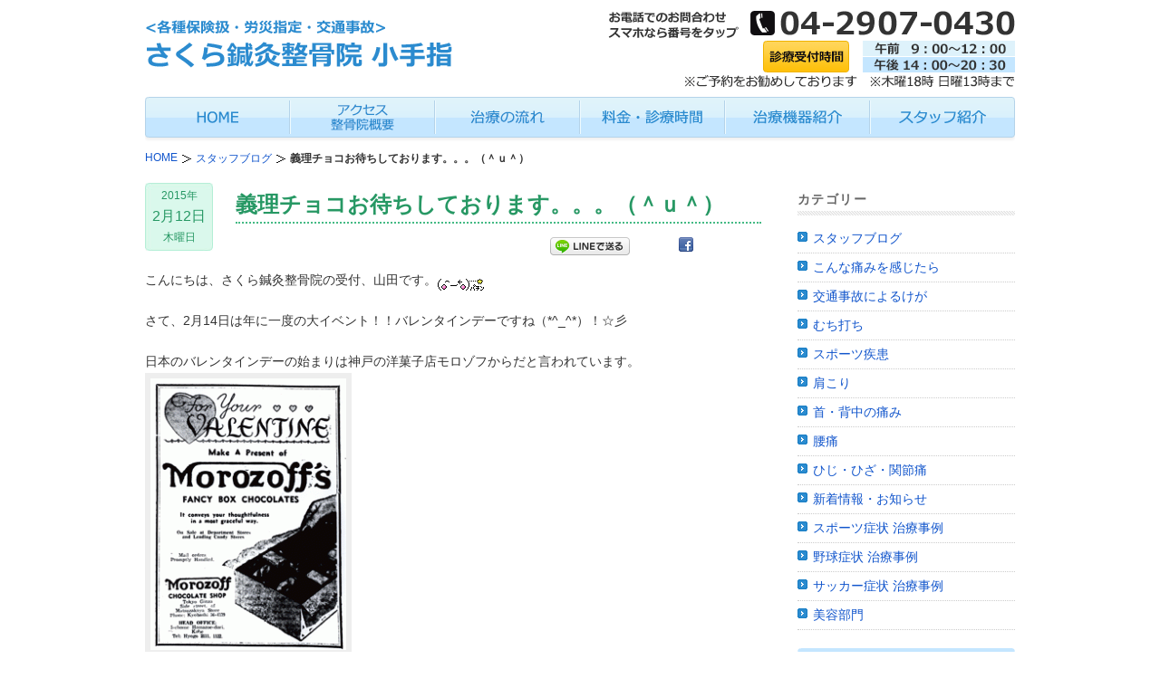

--- FILE ---
content_type: text/html; charset=UTF-8
request_url: https://www.sakurashinkyu-kotesashi.com/staff-blog/1105/
body_size: 6887
content:
<!DOCTYPE html>
<!--[if IE 6]>
<html id="ie6" lang="ja">
<![endif]-->
<!--[if IE 7]>
<html id="ie7" lang="ja">
<![endif]-->
<!--[if IE 8]>
<html id="ie8" lang="ja">
<![endif]-->
<!--[if !(IE 6) | !(IE 7) | !(IE 8)  ]><!-->
<html lang="ja">
<!--<![endif]-->
<head>
<meta charset="UTF-8" />
<meta name="viewport" content="width=1000, user-scalable=yes" />
<title>義理チョコお待ちしております。。。（＾ｕ＾）｜さくら鍼灸整骨院 小手指</title>
<meta name="author" content="さくら鍼灸整骨院 小手指" />
<link rel="canonical" href="http://www.sakurashinkyu-kotesashi.com/staff-blog/1105/" />
<style type="text/css">
.wp-pagenavi{float:left !important; }
</style>
<!-- <link rel='stylesheet' id='contact-form-7-css'  href='https://www.sakurashinkyu-kotesashi.com/wp-content/plugins/contact-form-7/includes/css/styles.css' type='text/css' media='all' /> -->
<!-- <link rel='stylesheet' id='wp-pagenavi-style-css'  href='https://www.sakurashinkyu-kotesashi.com/wp-content/plugins/wp-pagenavi-style/css/css3_black.css' type='text/css' media='all' /> -->
<link rel="stylesheet" type="text/css" href="//www.sakurashinkyu-kotesashi.com/wp-content/cache/wpfc-minified/ld99if06/bre3t.css" media="all"/>
<script src='//www.sakurashinkyu-kotesashi.com/wp-content/cache/wpfc-minified/f561jef7/bre3t.js' type="text/javascript"></script>
<!-- <script type='text/javascript' src='https://www.sakurashinkyu-kotesashi.com/wp-includes/js/jquery/jquery.js'></script> -->
<!-- <script type='text/javascript' src='https://www.sakurashinkyu-kotesashi.com/wp-includes/js/jquery/jquery-migrate.min.js'></script> -->
<!-- <script type='text/javascript' src='https://www.sakurashinkyu-kotesashi.com/wp-content/plugins/wp-lightpop/js/jquery.lightpop-0.8.5.1.min.js'></script> -->
<style type="text/css">
.wp-pagenavi
{
font-size:12px !important;
}
</style>
<link rel="alternate" type="application/rss+xml" title="さくら鍼灸整骨院 小手指 &raquo; フィード" href="https://www.sakurashinkyu-kotesashi.com/feed/" />
<script type="text/javascript" charset="utf-8">
/* <![CDATA[ */				
jQuery.post('https://www.sakurashinkyu-kotesashi.com/wp-admin/admin-ajax.php', {action: 'wpp_update', token: '4ef882ae24', id: 1105});
/* ]]> */
</script>
<!-- <link rel="stylesheet" href="https://www.sakurashinkyu-kotesashi.com/wp-content/plugins/wordpress-popular-posts/style/wpp.css" type="text/css" media="screen" /> -->
<link rel="stylesheet" type="text/css" href="//www.sakurashinkyu-kotesashi.com/wp-content/cache/wpfc-minified/7x8cf450/bre3t.css" media="screen"/>
<!-- Dynamic Widgets v1.5.6 by QURL - http://www.qurl.nl //-->
<!-- BEGIN: WP Social Bookmarking Light -->
<style type="text/css">
</style>
<!-- END: WP Social Bookmarking Light -->
<script type="text/javascript">//<![CDATA[
var lightpop={options:{ imageLoading:'https://www.sakurashinkyu-kotesashi.com/wp-content/plugins/wp-lightpop/images/lightpop-ico-loading.gif',imageBtnPrev:'https://www.sakurashinkyu-kotesashi.com/wp-content/plugins/wp-lightpop/images/lightpop-btn-prev.gif',imageBtnNext:'https://www.sakurashinkyu-kotesashi.com/wp-content/plugins/wp-lightpop/images/lightpop-btn-next.gif',imageBtnClose:'https://www.sakurashinkyu-kotesashi.com/wp-content/plugins/wp-lightpop/images/lightpop-btn-close.gif',imageBlank:'https://www.sakurashinkyu-kotesashi.com/wp-content/plugins/wp-lightpop/images/lightpop-blank.gif',flvplayer:'https://www.sakurashinkyu-kotesashi.com/wp-content/plugins/wp-lightpop/swf/mediaplayer.swf',contentFrameType:'border',iconAdd:false,Image:{enabled:true,size:new Array(0,0)},Video:{enabled:true},Contents:{enabled:true,iframeEnabled:false},YouTube:{enabled:true},Metacafe:{enabled:true},LiveLeak:{enabled:true},GoogleVideo:{enabled:true},Dailymotion:{enabled:true},superdeluxe:{enabled:true},nicovideo:{enabled:true}},start:function(){}};
//]]></script>
<!-- <link rel="stylesheet" type="text/css" media="all" href="https://www.sakurashinkyu-kotesashi.com/wp-content/themes/twentyeleven/style.css" /> -->
<link rel="stylesheet" type="text/css" href="//www.sakurashinkyu-kotesashi.com/wp-content/cache/wpfc-minified/kelmsmyw/bre3t.css" media="all"/>
<!-- ▼css -->
<!-- <link rel="stylesheet" href="/css/block.css" type="text/css" media="screen, print" /> -->
<link rel="stylesheet" type="text/css" href="//www.sakurashinkyu-kotesashi.com/wp-content/cache/wpfc-minified/89jk6h63/bre3t.css" media="screen, print"/>
<!-- ▲css -->
<link rel="pingback" href="https://www.sakurashinkyu-kotesashi.com/xmlrpc.php" />
<!--[if lt IE 9]>
<script src="https://www.sakurashinkyu-kotesashi.com/wp-content/themes/twentyeleven/js/html5.js" type="text/javascript"></script>
<![endif]-->
<script src='//www.sakurashinkyu-kotesashi.com/wp-content/cache/wpfc-minified/g5me0hye/bre3t.js' type="text/javascript"></script>
<!-- <script src="/java/preload.js" type="text/javascript"></script> -->
</head>
<body class="single single-post postid-1105 single-format-standard single-author singular two-column right-sidebar">
<div id="page">
<header id="branding" role="banner">
<!-- ▼ヘッダ -->
<div id="hdbody">
<p id="site-logo"><a href="https://www.sakurashinkyu-kotesashi.com/"><img width="300" height="65" src="/img/default/logo.gif" alt="さくら鍼灸整骨院 小手指" /></a></p>
<p id="util"><span class="tel-num"><img width="450" height="35" alt="TEL:04-2907-0430" src="/img/default/h-tel.gif" /></span><br /><img alt="診療受付時間" src="/img/default/h-time.gif" /></p>
</div>
<!-- ▲ヘッダ -->
<nav id="access" role="navigation">
<div class="menu">
<ul>
<li><a href="https://www.sakurashinkyu-kotesashi.com/"><img width="160" height="50" class="o_o" src="/img/default/h-home.gif" alt="HOME" /></a></li>
<li><a href="https://www.sakurashinkyu-kotesashi.com/characteristics/"><img width="160" height="50" class="o_o" src="/img/default/h-hospital.gif" alt="アクセス 整骨院概要" /></a></li>
<li><a href="https://www.sakurashinkyu-kotesashi.com/info/"><img width="160" height="50" class="o_o" src="/img/default/h-biginner.gif" alt="治療の流れ" /></a></li>
<li><a href="https://www.sakurashinkyu-kotesashi.com/timetable-fee/"><img width="160" height="50" class="o_o" src="/img/default/h-fee.gif" alt="料金 診療時間" /></a></li>
<li><a href="https://www.sakurashinkyu-kotesashi.com/equipment/"><img width="160" height="50" class="o_o" src="/img/default/h-machinery.gif" alt="治療機器紹介" /></a></li>
<li><a href="https://www.sakurashinkyu-kotesashi.com/staff/"><img width="160" height="50" class="o_o" src="/img/default/h-staff.gif" alt="スタッフ紹介" /></a></li>
</ul>
</div>
</nav><!-- #access -->
</header><!-- #branding -->
<div id="breadcrumb">
<ol>
<li class="first" itemscope itemtype="http://data-vocabulary.org/Breadcrumb"><a href="https://www.sakurashinkyu-kotesashi.com/" itemprop="url"><span itemprop="title">HOME</span></a></li>
<li itemscope itemtype="http://data-vocabulary.org/Breadcrumb"><a href="https://www.sakurashinkyu-kotesashi.com/category/staff-blog/" itemprop="url"><span itemprop="title">スタッフブログ</span></a></li>
<li><strong>義理チョコお待ちしております。。。（＾ｕ＾）</strong></li>
</ol>
</div>
<div id="main">
<div id="primary">
<div id="content" role="main" class="blog_content">
<article id="post-1105">
<header class="entry-header">
<div class="entry-meta">
<div class="entry-date updated">
<div class="year">2015年</div>
<div class="date">2月12日</div>
<div class="week">木曜日</div>
</div>
</div><!-- .entry-meta -->
<div class="b-heading_box">
<h1 class="b-heading entry-title">義理チョコお待ちしております。。。（＾ｕ＾）</h1>
</div>
<div class="share"><div class='wp_social_bookmarking_light'><div class="wsbl_twitter"><iframe allowtransparency="true" frameborder="0" scrolling="no" src="http://platform.twitter.com/widgets/tweet_button.html?url=&amp;text=&amp;lang=ja&amp;count=none" style="width:130px; height:20px;"></iframe></div><div class="wsbl_facebook"><a href='http://www.facebook.com/share.php?u=&t=' title='Share on Facebook' rel=nofollow class='wp_social_bookmarking_light_a' target=_blank><img src='https://www.sakurashinkyu-kotesashi.com/wp-content/plugins/wp-social-bookmarking-light/images/facebook.png' alt='Share on Facebook' title='Share on Facebook' width='16' height='16' class='wp_social_bookmarking_light_img' /></a></div><div class="wsbl_google_plus_one"><g:plusone size="medium" annotation="none" href="" ></g:plusone></div><div class="wsbl_line"><a href='http://line.naver.jp/R/msg/text/?%0D%0A' title='LINEで送る' rel=nofollow class='wp_social_bookmarking_light_a' target=_blank><img src='https://www.sakurashinkyu-kotesashi.com/wp-content/plugins/wp-social-bookmarking-light/images/line88x20.png' alt='LINEで送る' title='LINEで送る' width='88' height='20' class='wp_social_bookmarking_light_img' /></a></div></div><br class='wp_social_bookmarking_light_clear' /></div>
</header><!-- .entry-header -->
<div class="entry-content">
<p>こんにちは、さくら鍼灸整骨院の受付、山田です。<img alt="wink02.gif" src="https://www.sakurashinkyu-kotesashi.com/wp-includes/images/smilies/wink02.gif" /></p>
<p>さて、2月14日は年に一度の大イベント！！バレンタインデーですね（*^_^*）！☆彡</p>
<p>日本のバレンタインデーの始まりは神戸の洋菓子店モロゾフからだと言われています。<a href="https://www.sakurashinkyu-kotesashi.com/wp-content/uploads/2015/02/morozoff.gif"><img class="alignnone size-medium wp-image-1106" alt="morozoff" src="https://www.sakurashinkyu-kotesashi.com/wp-content/uploads/2015/02/morozoff-216x300.gif" width="216" height="300" /></a></p>
<p>当時の広告には「バレンタインデーにチョコレートを」と書かれています。</p>
<p>神戸は日本のバレンタインデー発祥の地とされているそうですよ（＾ｕ＾）</p>
<p>&nbsp;</p>
<p>バレンタインデーが日本で広まり始めたのは、1960年代、お菓子メーカーや百貨店がバレンタインデーを積極的に売り出すようになったからです。日本では、女性が男性に愛の告白として、本命チョコを贈る習慣がありますよね♡</p>
<p>米国でも、恋人やお世話になった人にチョコレートを贈ることはありますが、決してチョコレートに限定されているわけではなく、またバレンタインデーに限ったことでもないそうです。</p>
<p>女性から男性へ贈るのがほとんどという点と、贈る物の多くがチョコレートに限定されているという点は、日本のバレンタインデーの大きな特徴です☆ですが最近では、本命チョコにこだわらず、クッキーやケーキ、ネクタイやマフラーなどを贈る人もいますよね。</p>
<p>また、</p>
<p>恋人までは行かないが、友人として贈る「義理チョコ」</p>
<p>同性間で贈り合ったりする「友チョコ」</p>
<p>男性が女性に渡す「逆チョコ」</p>
<p>自分で買って食べる「自己チョコ」というものもあるそうですよ。<img alt="emoji205.gif" src="https://www.sakurashinkyu-kotesashi.com/wp-includes/images/smilies/emoji205.gif" /></p>
<p>&nbsp;</p>
<p>さて、男性の先生方はチョコをもらえるのでしょうか。。。<img alt="baikin_1.gif" src="https://www.sakurashinkyu-kotesashi.com/wp-includes/images/smilies/baikin_1.gif" />楽しみですね！！</p>
<p>&nbsp;</p>
<div class='yarpp-related'>
<h2>この記事を読んでいる人はこんな記事も読んでいます</h2><ul>
<li><a href='https://www.sakurashinkyu-kotesashi.com/staff-blog/1055/' rel='bookmark'>EMSとは？・・・その２</a></li>
<li><a href='https://www.sakurashinkyu-kotesashi.com/staff-blog/1043/' rel='bookmark'>成人の日です</a></li>
<li><a href='https://www.sakurashinkyu-kotesashi.com/staff-blog/1017/' rel='bookmark'>年末年始　営業時間について</a></li>
<li><a href='https://www.sakurashinkyu-kotesashi.com/staff-blog/1008/' rel='bookmark'>初めまして(*^^)v</a></li>
<li><a href='https://www.sakurashinkyu-kotesashi.com/staff-blog/709/' rel='bookmark'>ホームページオープンしました !</a></li>
</ul>
</div>
<p class="author-info">投稿者：<span class="fn">sakurakotesashi</span></p>
</div><!-- .entry-content -->
<nav>
<h3 class="assistive-text">投稿ナビゲーション</h3>
<span class="nav-previous">&laquo; <a href="https://www.sakurashinkyu-kotesashi.com/staff-blog/1091/" rel="prev">ご注意ください！！ノロウイルス！！！！</a></span>
<span class="nav-next"><a href="https://www.sakurashinkyu-kotesashi.com/staff-blog/1117/" rel="next">駐車場増えました。</a> &raquo;</span>
</nav><!-- #nav-single -->
</article><!-- #post-1105 -->
<div class="trackback">
<p>トラックバックURL</p>
<input type="text" size="125" value="https://www.sakurashinkyu-kotesashi.com/staff-blog/1105/trackback/" onclick="this.focus();this.select()">
</div>
<div id="comments">
</div><!-- #comments -->
</div><!-- #content -->
</div><!-- #primary -->
<div id="secondary" class="widget-area" role="complementary">
<aside id="categories-2" class="widget widget_categories"><h3 class="widget-title">カテゴリー</h3>		<ul>
<li class="cat-item cat-item-17"><a href="https://www.sakurashinkyu-kotesashi.com/category/staff-blog/" title="さくら鍼灸整骨院 小手指院スタッフの雑談や、日々起こった事、整骨に関する豆知識などを紹介しております。">スタッフブログ</a>
</li>
<li class="cat-item cat-item-19"><a href="https://www.sakurashinkyu-kotesashi.com/category/pain/" title="身体のコリ、歪み、張り、骨から来る痛みなどの症例を紹介しております。病院では異常がないと言われた場合でも当院では施術できる場合がありますので、ぜひご相談下さい。">こんな痛みを感じたら</a>
</li>
<li class="cat-item cat-item-20"><a href="https://www.sakurashinkyu-kotesashi.com/category/pain/traffic-accident-e/" title="骨折・打撲・捻挫・脱臼などの交通事故で生じたけがの症例をご紹介致しております。">交通事故によるけが</a>
</li>
<li class="cat-item cat-item-21"><a href="https://www.sakurashinkyu-kotesashi.com/category/pain/whiplash-e/" title="スポーツや運転中の事故などで生じたむち打ちに関する症例を紹介しております。">むち打ち</a>
</li>
<li class="cat-item cat-item-22"><a href="https://www.sakurashinkyu-kotesashi.com/category/pain/sports-e/" title="運動による疲労、怪我などによるスポーツ疾患の症例をご紹介致しております。">スポーツ疾患</a>
</li>
<li class="cat-item cat-item-23"><a href="https://www.sakurashinkyu-kotesashi.com/category/pain/stiff-shoulders-e/" title="悪い姿勢や緊張、ストレスによって生じる肩こりの症例を紹介しております。">肩こり</a>
</li>
<li class="cat-item cat-item-24"><a href="https://www.sakurashinkyu-kotesashi.com/category/pain/backache-e/" title="血液の循環が悪くなって生じる首のコリや、悪い姿勢で起こってしまった背中の痛みなどの症例をご紹介致しております。">首・背中の痛み</a>
</li>
<li class="cat-item cat-item-25"><a href="https://www.sakurashinkyu-kotesashi.com/category/pain/lumbago-e/" title="ぎっくり腰や椎間板ヘルニアなどの腰痛に関する症例をご紹介致しております。">腰痛</a>
</li>
<li class="cat-item cat-item-26"><a href="https://www.sakurashinkyu-kotesashi.com/category/pain/arthralgia-e/" title="腱鞘炎、靭帯断裂、膝関節症などのひじ・ひざ、関節痛の症例をご紹介いたしております。">ひじ・ひざ・関節痛</a>
</li>
<li class="cat-item cat-item-28"><a href="https://www.sakurashinkyu-kotesashi.com/category/topics/" title="当院の最新情報、告知、休診日等を掲載致しております。">新着情報・お知らせ</a>
</li>
<li class="cat-item cat-item-29"><a href="https://www.sakurashinkyu-kotesashi.com/category/sports/" title="スポーツ症状 治療事例 に含まれる投稿をすべて表示">スポーツ症状 治療事例</a>
</li>
<li class="cat-item cat-item-30"><a href="https://www.sakurashinkyu-kotesashi.com/category/sports/baseball/" title="野球症状 治療事例 に含まれる投稿をすべて表示">野球症状 治療事例</a>
</li>
<li class="cat-item cat-item-31"><a href="https://www.sakurashinkyu-kotesashi.com/category/sports/soccer/" title="サッカー症状 治療事例 に含まれる投稿をすべて表示">サッカー症状 治療事例</a>
</li>
<li class="cat-item cat-item-35"><a href="https://www.sakurashinkyu-kotesashi.com/category/beauty/" title="美容部門 に含まれる投稿をすべて表示">美容部門</a>
</li>
</ul>
</aside><aside id="text-6" class="widget widget_text">			<div class="textwidget"><div class="shinryou">
<h3><img width="240" height="55" alt="診療内容のご案内" src="/img/side/s-navi.gif" /></h3>
<ul>
<li><a href="https://www.sakurashinkyu-kotesashi.com/traffic-accident/">交通事故・むちうち</a></li>
<li><a href="https://www.sakurashinkyu-kotesashi.com/sports-injury/">スポーツ障害</a></li>
<li><a href="https://www.sakurashinkyu-kotesashi.com/backache/">肩こり・首・背中の痛み</a></li>
<li><a href="https://www.sakurashinkyu-kotesashi.com/lumbago/">腰痛・ぎっくり腰</a></li>
<li><a href="https://www.sakurashinkyu-kotesashi.com/arthralgia/">ひじ・ひざ・関節・足の痛み</a></li>
<li><a href="https://www.sakurashinkyu-kotesashi.com/acupuncture/">鍼灸治療</a></li>
<li><a href="https://www.sakurashinkyu-kotesashi.com/hallux-valgus/">外反母趾</a></li>
</ul>
</div></div>
</aside><aside id="text-10" class="widget widget_text">			<div class="textwidget"><div class="info">
<h3>さくら鍼灸整骨院 小手指</h3>
<address class="wrap">
<p class="loc">〒359-1141<br />埼玉県所沢市小手指町3丁目31-4 メゾンコスモス105<br />TEL： <span class="tel-num">04-2907-0430</span></p>
<p class="btn"><a href="https://www.sakurashinkyu-kotesashi.com/inquiry/"><img width="210" height="30" alt="メールでのお問合わせ" src="/img/side/s-form.gif" class="o_o"  /></a></p>
<div class="map"><iframe src="https://www.google.com/maps/embed?pb=!1m14!1m8!1m3!1d3236.0958731742303!2d139.4395961!3d35.797579600000006!3m2!1i1024!2i768!4f13.1!3m3!1m2!1s0x6018de717ab3c2d9%3A0x8ff8f61fc3c6030c!2z5Z-8546J55yM5omA5rKi5biC5bCP5omL5oyH55S677yT5LiB55uu77yT77yR4oiS77yU!5e0!3m2!1sja!2sjp!4v1399623424537" width="210" height="210" frameborder="0" style="border:0"></iframe></div>
<p class="btn"><a href="https://www.sakurashinkyu-kotesashi.com/characteristics/#map">→アクセスマップ詳細</a></p>
</address >
</div></div>
</aside><aside id="text-22" class="widget widget_text">			<div class="textwidget"><p class="tel-num"><img width="240" alt="元気で明るい方・根本治療の仕事がしたい方・大募集！スタッフ募集！興味のある方はお問い合わせください TEL：04-2907-0430" src="/img/side/s-recruit.gif"  /></p></div>
</aside>
</div><!-- #secondary .widget-area -->
  <div id="return"><p><a href="#"><img width="150" height="25" alt="ページ先頭に戻る" src="/img/default/page-top.gif" /></a></p></div>
</div><!-- #main -->
<footer id="colophon" role="contentinfo">
<p id="f-bar" class="tel-num"><img width="720" height="35" alt="TEL:04-2907-0430" src="/img/default/f-tel.gif" /></p>
<div id="site-generator">
<ul class="tree">
<li><span>さくら鍼灸整骨院 小手指</span>
<ul>
<li><a href="https://www.sakurashinkyu-kotesashi.com/">HOME</a></li>
<li><a href="https://www.sakurashinkyu-kotesashi.com/info/">治療の流れ</a></li>
<li><a href="https://www.sakurashinkyu-kotesashi.com/timetable-fee/">料金 診療時間</a></li>
<li><a href="https://www.sakurashinkyu-kotesashi.com/inquiry/">お問合わせ</a></li>
<li><a href="https://www.sakurashinkyu-kotesashi.com/characteristics/">アクセス 整骨院概要</a></li>
<li><a href="https://www.sakurashinkyu-kotesashi.com/equipment/">治療機器紹介</a></li>
<li><a href="https://www.sakurashinkyu-kotesashi.com/staff/">スタッフ紹介</a></li>
<li><a href="https://www.sakurashinkyu-kotesashi.com/privacy-policy/">プライバシーポリシー</a></li>
<li><a href="https://www.sakurashinkyu-kotesashi.com/sitemap/">サイトマップ</a></li>
</ul>
</li>
<li><span>各症状の治療について</span>
<ul>
<li><a href="https://www.sakurashinkyu-kotesashi.com/traffic-accident/">交通事故治療</a></li>
<li><a href="https://www.sakurashinkyu-kotesashi.com/sports-injury/">スポーツ障害 治療</a></li>
<li><a href="https://www.sakurashinkyu-kotesashi.com/backache/">肩こり 首 背中の治療</a></li>
<li><a href="https://www.sakurashinkyu-kotesashi.com/lumbago/">腰痛 ぎっくり腰 治療</a></li>
<li><a href="https://www.sakurashinkyu-kotesashi.com/arthralgia/">ひじ ひざ 関節 足の痛みの治療</a></li>
<li><a href="https://www.sakurashinkyu-kotesashi.com/acupuncture/">鍼灸治療</a></li>
<li><a href="https://www.sakurashinkyu-kotesashi.com/hallux-valgus/">外反母趾矯正 治療</a></li>
</ul>
</li>
<li><span>さくら鍼灸整骨院 小手指ブログ</span>
<ul>
<li class="cat-item cat-item-17"><a href="https://www.sakurashinkyu-kotesashi.com/category/staff-blog/" title="さくら鍼灸整骨院 小手指院スタッフの雑談や、日々起こった事、整骨に関する豆知識などを紹介しております。">スタッフブログ</a>
</li>
<li class="cat-item cat-item-19"><a href="https://www.sakurashinkyu-kotesashi.com/category/pain/" title="身体のコリ、歪み、張り、骨から来る痛みなどの症例を紹介しております。病院では異常がないと言われた場合でも当院では施術できる場合がありますので、ぜひご相談下さい。">こんな痛みを感じたら</a>
<ul class='children'>
<li class="cat-item cat-item-20"><a href="https://www.sakurashinkyu-kotesashi.com/category/pain/traffic-accident-e/" title="骨折・打撲・捻挫・脱臼などの交通事故で生じたけがの症例をご紹介致しております。">交通事故によるけが</a>
</li>
<li class="cat-item cat-item-21"><a href="https://www.sakurashinkyu-kotesashi.com/category/pain/whiplash-e/" title="スポーツや運転中の事故などで生じたむち打ちに関する症例を紹介しております。">むち打ち</a>
</li>
<li class="cat-item cat-item-22"><a href="https://www.sakurashinkyu-kotesashi.com/category/pain/sports-e/" title="運動による疲労、怪我などによるスポーツ疾患の症例をご紹介致しております。">スポーツ疾患</a>
</li>
<li class="cat-item cat-item-23"><a href="https://www.sakurashinkyu-kotesashi.com/category/pain/stiff-shoulders-e/" title="悪い姿勢や緊張、ストレスによって生じる肩こりの症例を紹介しております。">肩こり</a>
</li>
<li class="cat-item cat-item-24"><a href="https://www.sakurashinkyu-kotesashi.com/category/pain/backache-e/" title="血液の循環が悪くなって生じる首のコリや、悪い姿勢で起こってしまった背中の痛みなどの症例をご紹介致しております。">首・背中の痛み</a>
</li>
<li class="cat-item cat-item-25"><a href="https://www.sakurashinkyu-kotesashi.com/category/pain/lumbago-e/" title="ぎっくり腰や椎間板ヘルニアなどの腰痛に関する症例をご紹介致しております。">腰痛</a>
</li>
<li class="cat-item cat-item-26"><a href="https://www.sakurashinkyu-kotesashi.com/category/pain/arthralgia-e/" title="腱鞘炎、靭帯断裂、膝関節症などのひじ・ひざ、関節痛の症例をご紹介いたしております。">ひじ・ひざ・関節痛</a>
</li>
</ul>
</li>
<li class="cat-item cat-item-28"><a href="https://www.sakurashinkyu-kotesashi.com/category/topics/" title="当院の最新情報、告知、休診日等を掲載致しております。">新着情報・お知らせ</a>
</li>
<li class="cat-item cat-item-29"><a href="https://www.sakurashinkyu-kotesashi.com/category/sports/" title="スポーツ症状 治療事例 に含まれる投稿をすべて表示">スポーツ症状 治療事例</a>
<ul class='children'>
<li class="cat-item cat-item-30"><a href="https://www.sakurashinkyu-kotesashi.com/category/sports/baseball/" title="野球症状 治療事例 に含まれる投稿をすべて表示">野球症状 治療事例</a>
</li>
<li class="cat-item cat-item-31"><a href="https://www.sakurashinkyu-kotesashi.com/category/sports/soccer/" title="サッカー症状 治療事例 に含まれる投稿をすべて表示">サッカー症状 治療事例</a>
</li>
</ul>
</li>
<li class="cat-item cat-item-35"><a href="https://www.sakurashinkyu-kotesashi.com/category/beauty/" title="美容部門 に含まれる投稿をすべて表示">美容部門</a>
</li>
</ul>
</li>
</ul>
<p id="copy">Copyright &copy; 2026 さくら鍼灸整骨院 小手指 All rights reserved.</p>
</div>
</footer><!-- #colophon -->
</div><!-- #page -->
<script type="text/javascript" src="/java/acc.js"></script>
<script type="text/javascript" src="/java/ga.js"></script>
<!-- BEGIN: WP Social Bookmarking Light -->
<script type="text/javascript">
window.___gcfg = {lang: 'ja'};
(function() {
var po = document.createElement('script'); po.type = 'text/javascript'; po.async = true;
po.src = 'https://apis.google.com/js/plusone.js';
var s = document.getElementsByTagName('script')[0]; s.parentNode.insertBefore(po, s);
})();
</script>
<!-- END: WP Social Bookmarking Light -->
<script type="text/javascript">//<![CDATA[
lightpop.start=function(){jQuery('a[rel*=lightbox]').lightpop(lightpop.options);jQuery('a[href*=".jpg"]').lightpop(lightpop.options);jQuery('a[href*=".jpeg"]').lightpop(lightpop.options);jQuery('a[href*=".gif"]').lightpop(lightpop.options);};jQuery(lightpop.start);
//]]></script>
<script type='text/javascript' src='https://www.sakurashinkyu-kotesashi.com/wp-content/plugins/contact-form-7/includes/js/jquery.form.js'></script>
<script type='text/javascript'>
/* <![CDATA[ */
var _wpcf7 = {"loaderUrl":"https:\/\/www.sakurashinkyu-kotesashi.com\/wp-content\/plugins\/contact-form-7\/images\/ajax-loader.gif","sending":"\u9001\u4fe1\u4e2d ...","cached":"1"};
/* ]]> */
</script>
<script type='text/javascript' src='https://www.sakurashinkyu-kotesashi.com/wp-content/plugins/contact-form-7/includes/js/scripts.js'></script>
</body>
</html><!-- WP Fastest Cache file was created in 0.10439991950989 seconds, on 19-01-26 18:14:58 -->

--- FILE ---
content_type: text/html; charset=utf-8
request_url: https://accounts.google.com/o/oauth2/postmessageRelay?parent=https%3A%2F%2Fwww.sakurashinkyu-kotesashi.com&jsh=m%3B%2F_%2Fscs%2Fabc-static%2F_%2Fjs%2Fk%3Dgapi.lb.en.OE6tiwO4KJo.O%2Fd%3D1%2Frs%3DAHpOoo_Itz6IAL6GO-n8kgAepm47TBsg1Q%2Fm%3D__features__
body_size: 160
content:
<!DOCTYPE html><html><head><title></title><meta http-equiv="content-type" content="text/html; charset=utf-8"><meta http-equiv="X-UA-Compatible" content="IE=edge"><meta name="viewport" content="width=device-width, initial-scale=1, minimum-scale=1, maximum-scale=1, user-scalable=0"><script src='https://ssl.gstatic.com/accounts/o/2580342461-postmessagerelay.js' nonce="WpfkMty1oOWfu8kq8316tw"></script></head><body><script type="text/javascript" src="https://apis.google.com/js/rpc:shindig_random.js?onload=init" nonce="WpfkMty1oOWfu8kq8316tw"></script></body></html>

--- FILE ---
content_type: text/css
request_url: https://www.sakurashinkyu-kotesashi.com/wp-content/cache/wpfc-minified/7x8cf450/bre3t.css
body_size: 29
content:
.wpp-post-title {
} img.wpp-thumbnail {
border:none;
} .wpp-excerpt {
} .post-stats {
font-size:9px;
font-weight:bold;
}
.wpp-comments {
}
.wpp-views {
}
.wpp-author {
font-style:italic;
}
.wpp-date {
} .wpp-rating {
}

--- FILE ---
content_type: text/css
request_url: https://www.sakurashinkyu-kotesashi.com/wp-content/cache/wpfc-minified/kelmsmyw/bre3t.css
body_size: 9121
content:
h1, h2, h3, h4, h5, h6, p, blockquote, pre,
a, abbr, acronym, address, big, cite, code,
del, dfn, em, font, ins, kbd, q, s, samp,
small, strike, strong, sub, sup, tt, var,
dl, dt, dd, ol, ul, li,
fieldset, form, label, legend,
table, caption, tbody, tfoot, thead, tr, th, td {
border: 0;
font-family: inherit;
font-size: 100%;
font-style: inherit;
font-weight: inherit;
margin: 0;
outline: 0;
padding: 0;
vertical-align: baseline;
}
:focus { outline: 0;
}
body {
background: #fff;
font-family: "ヒラギノ角ゴ Pro W3","Hiragino Kaku Gothic Pro",Osaka,"メイリオ","Meiryo","ＭＳ Ｐゴシック",sans-serif;
}
ol, ul {
list-style: none;
}
table { border-collapse: collapse;
border-spacing: 0;
}
caption, th, td {
font-weight: normal;
text-align: left;
}
blockquote:before, blockquote:after,
q:before, q:after {
content: "";
}
blockquote, q {
quotes: "" "";
}
img {
vertical-align: bottom;
}
a img {
border: 0;
}
article, aside, details, figcaption, figure,
footer, header, hgroup, menu, nav, section {
display: block;
}
p {
line-height: 1.8em;
} body {
padding: 0;
margin: 0;
-webkit-text-size-adjust: none;
}
#page {
margin: 0;
width: 100%;
}
#branding hgroup {
margin: 0 7.6%;
}
#access div {
margin: 0;
}
#primary {
float: left;
margin: 0 -26.4% 0 0;
width: 100%;
}
#content {
margin: 0 34% 0 7.6%;
width: 58.4%;
}
#secondary {
float: right;
margin-right: 7.6%;
width: 18.8%;
} .singular .image-attachment .entry-content {
margin: 0 auto;
width: auto;
}
.singular .image-attachment .entry-description {
margin: 0 auto;
width: 68.9%;
} .page-template-showcase-php #primary,
.left-sidebar.page-template-showcase-php #primary {
margin: 0;
}
.page-template-showcase-php #content,
.left-sidebar.page-template-showcase-php #content {
margin: 0 7.6%;
width: auto;
}
.page-template-showcase-php section.recent-posts {
float: right;
margin: 0 0 0 31%;
width: 69%;
}
.page-template-showcase-php #main .widget-area {
float: left;
margin: 0 -22.15% 0 0;
width: 22.15%;
} .alignleft {
display: inline;
float: left;
margin-right: 1.625em;
}
.alignright {
display: inline;
float: right;
margin-left: 1.625em;
}
.aligncenter {
clear: both;
display: block;
margin-left: auto;
margin-right: auto;
} .left-sidebar #primary,
.single.left-sidebar.singular #primary,
.right-sidebar #primary,
.single.right-sidebar.singular #primary {
margin: 0;
width: 690px;
padding: 0;
}
.left-sidebar #primary,
.single.left-sidebar.singular #primary {
float: right;
}
.right-sidebar #primary,
.single.right-sidebar.singular #primary {
float: left;
}
.left-sidebar #content,
.right-sidebar #content {
margin: 0;
width: 100%;
}
.left-sidebar #secondary,
.right-sidebar #secondary {
margin: 0;
width: 240px;
padding: 0;
}
.left-sidebar #secondary {
float: left;
}
.right-sidebar #secondary {
float: right;
} .left-sidebar.singular #primary {
width: 100%;
margin: 0;
}
.singular #content,
.left-sidebar.singular #content {
margin: 0;
position: relative;
width: auto;
}
.singular .entry-header,
.singular .entry-content,
.singular footer.entry-meta,
.singular #comments-title {
margin: 0 auto;
} .left-sidebar.error404 #primary {
float: none;
margin: 0;
width: 100%;
}
.error404 #primary #content {
margin: 0 7.6%;
width: auto;
} .one-column #page {
max-width: 690px;
}
.one-column #content {
margin: 0 7.6%;
width: auto;
}
.one-column #nav-below {
border-bottom: 1px solid #ddd;
margin-bottom: 1.625em;
}
.one-column #secondary {
float: none;
margin: 0 7.6%;
width: auto;
} .one-column .page-template-showcase-php section.recent-posts {
float: none;
margin: 0;
width: 100%;
}
.one-column .page-template-showcase-php #main .widget-area {
float: none;
margin: 0;
width: auto;
}
.one-column .page-template-showcase-php .other-recent-posts {
border-bottom: 1px solid #ddd;
} .one-column section.featured-post .attachment-small-feature {
border: none;
display: block;
height: auto;
max-width: 60%;
position: static;
}
.one-column article.feature-image.small {
margin: 0 0 1.625em;
padding: 0;
}
.one-column article.feature-image.small .entry-title {
font-size: 20px;
line-height: 1.3em;
}
.one-column article.feature-image.small .entry-summary {
height: 150px;
overflow: hidden;
padding: 0;
text-overflow: ellipsis;
}
.one-column article.feature-image.small .entry-summary a {
left: -9%;
} .one-column.singular .entry-header,
.one-column.singular .entry-content,
.one-column.singular footer.entry-meta,
.one-column.singular #comments-title {
width: 100%;
} .one-column.singular blockquote.pull {
margin: 0 0 1.625em;
}
.one-column.singular .pull.alignleft {
margin: 0 1.625em 0 0;
}
.one-column.singular .pull.alignright {
margin: 0 0 0 1.625em;
}
.one-column.singular .entry-meta .edit-link a {
position: absolute;
left: 0;
top: 40px;
}
.one-column.singular #author-info {
margin: 2.2em -8.8% 0;
padding: 20px 8.8%;
} .one-column .commentlist > li.comment {
margin-left: 102px;
width: auto;
} .one-column #branding #searchform {
right: 40px;
top: 4em;
} .one-column .commentlist > li.comment {
margin-left: 0;
}
.one-column .commentlist > li.comment .comment-meta,
.one-column .commentlist > li.comment .comment-content {
margin-right: 85px;
}
.one-column .commentlist .avatar {
background: transparent;
display: block;
padding: 0;
top: 1.625em;
left: auto;
right: 1.625em;
}
.one-column .commentlist .children .avatar {
background: none;
padding: 0;
position: absolute;
top: 2.2em;
left: 2.2em;
}
.one-column #respond {
width: auto;
} body, input, textarea,
.error404 .entry-content p {
color: #333;
font-size: 14px;
line-height: 1.8em;
}
#page {
width: 100%;
padding: 0;
margin: 0;
} hr {
background-color: #ccc;
border: 0;
height: 1px;
margin-bottom: 1.625em;
} p {
}
ul, ol {
margin: 0;
}
ul {
list-style: square inside;
}
ol {
list-style-type: decimal;
}
ol ol {
list-style: upper-alpha;
}
ol ol ol {
list-style: lower-roman;
}
ol ol ol ol {
list-style: lower-alpha;
}
ul ul, ol ol, ul ol, ol ul {
margin-bottom: 0;
}
dl {
margin: 0;
}
dt {
font-weight: bold;
}
strong {
font-weight: bold;
}
cite, em, i {
font-style: italic;
}
blockquote {
font-family: Georgia, "Bitstream Charter", serif;
font-style: italic;
font-weight: normal;
margin: 0 3em;
}
blockquote em, blockquote i, blockquote cite {
font-style: normal;
}
blockquote cite {
color: #666;
font: 12px;
font-weight: 300;
letter-spacing: 0.05em;
text-transform: uppercase;
}
pre {
background: #f4f4f4;
font: 13px "Courier 10 Pitch", Courier;
line-height: 1.5;
margin-bottom: 1.625em;
overflow: auto;
padding: 0.75em 1.625em;
}
code, kbd, samp, var {
font: 13px Monaco, Consolas, "Andale Mono", "DejaVu Sans Mono";
}
abbr, acronym, dfn {
border-bottom: 1px dotted #666;
cursor: help;
}
address {
display: block;
margin: 0 0 1.625em;
}
ins {
background: #fff9c0;
text-decoration: none;
}
sup,
sub {
font-size: 10px;
height: 0;
line-height: 1;
position: relative;
vertical-align: baseline;
}
sup {
bottom: 1ex;
}
sub {
top: .5ex;
} input[type=text],
input[type=password],
textarea {
background: #fafafa;
-moz-box-shadow: inset 0 1px 1px rgba(0,0,0,0.1);
-webkit-box-shadow: inset 0 1px 1px rgba(0,0,0,0.1);
box-shadow: inset 0 1px 1px rgba(0,0,0,0.1);
border: 1px solid #ddd;
}
input[type=text]:focus,
textarea:focus {
color: #373737;
}
textarea {
padding-left: 3px;
width: 98%;
}
input[type=text] {
padding: 3px;
}
input#s {
background: url(//www.sakurashinkyu-kotesashi.com/wp-content/themes/twentyeleven/images/search.png) no-repeat 5px 6px;
-moz-border-radius: 2px;
border-radius: 2px;
font-size: 14px;
height: 22px;
line-height: 1.2em;
padding: 4px 10px 4px 28px;
}
input#searchsubmit {
line-height:1.2em;
} a:link {
color: #15C;
text-decoration: none;
}
a:focus,
a:active,
a:hover {
color: #F60;
} .assistive-text {
position: absolute !important;
clip: rect(1px 1px 1px 1px); clip: rect(1px, 1px, 1px, 1px);
}
#access a.assistive-text:active,
#access a.assistive-text:focus {
background: #eee;
border-bottom: 1px solid #ddd;
color: #1982d1;
clip: auto !important;
font-size: 12px;
position: absolute;
text-decoration: underline;
top: 0;
left: 7.6%;
} #branding {
background: #FFF;
clear: both;
padding: 0;
margin: 0 auto;
width: 100%;
z-index: 9999;
}
#hdbody {
width: 960px;
padding: 10px 0 0;
margin: 0 auto;
}
#hdbody h1 {
height: 15px;
line-height: 1em;
}
#site-logo {
float: left;
width: 50%;
padding-top: 10px;
margin: 0 0 10px;
}
#util {
float: right;
width: 50%;
margin: 0 0 10px;
text-align: right;
}
#util img.o_o {
margin: -10px 0 10px;
}
#branding img {
height: auto;
margin: 0;
width: auto;
} #access {
clear: both;
display: block;
margin: 0 auto;
width: 100%;
height: 50px;
}
#access div.menu {
width: 960px;
height: 50px;
margin: 0 auto;
}
#access ul {
width: 960px;
height: 50px;
margin: 0 auto;
list-style: none;
padding-left: 0;
}
#access li {
float: left;
position: relative;
}
#access a,
#access span {
display: block;
padding: 0;
text-decoration: none;
}
#access ul ul {
-moz-box-shadow: 0 3px 3px rgba(0,0,0,0.2);
-webkit-box-shadow: 0 3px 3px rgba(0,0,0,0.2);
box-shadow: 0 3px 3px rgba(0,0,0,0.2);
display: none;
float: left;
margin: 0;
position: absolute;
top: 3.333em;
left: 0;
width: 160px;
height: auto;
z-index: 99999;
}
#access ul ul ul {
left: 100%;
top: 0;
}
#access ul ul a,
#access ul ul span {
background: #f9f9f9;
border-bottom: 1px dotted #ddd;
color: #444;
font-weight: normal;
height: auto;
line-height: 1.4em;
padding: 10px 10px;
width: 140px;
}
#access li:hover > a,
#access ul ul :hover > a,
#access a:focus {
background: #efefef;
}
#access li:hover > a,
#access a:focus {
background: #f9f9f9; background: -moz-linear-gradient(#f9f9f9, #e5e5e5);
background: -o-linear-gradient(#f9f9f9, #e5e5e5);
background: -webkit-gradient(linear, 0% 0%, 0% 100%, from(#f9f9f9), to(#e5e5e5)); background: -webkit-linear-gradient(#f9f9f9, #e5e5e5);
color: #373737;
}
#access ul li:hover > ul {
display: block;
}
#access .current-menu-item > a,
#access .current-menu-ancestor > a,
#access .current_page_item > a,
#access .current_page_ancestor > a {
font-weight: bold;
} #branding #searchform {
position: absolute;
top: 3.8em;
right: 7.6%;
text-align: right;
}
#branding #searchform div {
margin: 0;
}
#branding #s {
float: right;
-webkit-transition-duration: 400ms;
-webkit-transition-property: width, background;
-webkit-transition-timing-function: ease;
-moz-transition-duration: 400ms;
-moz-transition-property: width, background;
-moz-transition-timing-function: ease;
-o-transition-duration: 400ms;
-o-transition-property: width, background;
-o-transition-timing-function: ease;
width: 72px;
}
#branding #s:focus {
background-color: #f9f9f9;
width: 196px;
}
#branding #searchsubmit {
display: none;
}
#branding .only-search #searchform {
top: 5px;
z-index: 1;
}
#branding .only-search #s {
background-color: #666;
border-color: #000;
color: #222;
}
#branding .only-search #s,
#branding .only-search #s:focus {
width: 85%;
}
#branding .only-search #s:focus {
background-color: #bbb;
}
#branding .with-image #searchform {
top: auto;
bottom: -27px;
max-width: 195px;
}
#branding .only-search + #access div {
padding-right: 205px;
} #main {
background: #FFF;
clear: both;
width: 960px;
padding: 0 20px;
margin: 0 auto;
}
.hentry.sticky,
.no-results {
position:relative;
}
.hentry:last-child,
.no-results {
border-bottom: none;
}
.blog_content .entry-header {
position: relative;
}
.blog .sticky .entry-header .entry-meta {
clip: rect(1px 1px 1px 1px); clip: rect(1px, 1px, 1px, 1px);
position: absolute !important;
}
.entry-title,
.entry-header .entry-meta {
padding-right: 76px;
}
.entry-title,
.error404 .entry-header .entry-title {
clear: both;
color: #222;
font-size: 26px;
font-weight: bold;
line-height: 1.5em;
padding-bottom: .3em;
padding-top: 15px;
}
.entry-title,
.entry-title a {
text-decoration: none;
}
.entry-title a:hover,
.entry-title a:focus,
.entry-title a:active {
color: #1982d1;
}
.entry-meta {
color: #666;
clear: both;
font-size: 12px;
line-height: 18px;
margin-bottom:10px;
}
.entry-meta a {
font-weight: bold;
}
.single-author .entry-meta .by-author {
display: none;
}
.entry-content,
.entry-summary {
padding: 0;
}
.entry-content h1,
.entry-content h2,
.comment-content h1,
.comment-content h2 {
color: #000;
font-weight: bold;
}
.entry-content h3,
.comment-content h3 {
text-transform: uppercase;
}
.entry-content #s {
width: 75%;
}
.comment-content ul,
.comment-content ol {
margin-bottom: 1.625em;
}
.comment-content ul ul,
.comment-content ol ol,
.comment-content ul ol,
.comment-content ol ul {
margin-bottom: 0;
}
dl.gallery-item {
margin: 0;
}
.page-link {
clear: both;
display: block;
margin: 0 0 1.625em;
}
.page-link a {
background: #eee;
color: #373737;
margin: 0;
padding: 2px 3px;
text-decoration: none;
}
.page-link a:hover {
background: #888;
color: #fff;
font-weight: bold;
}
.page-link span {
margin-right: 6px;
}
.entry-meta .edit-link a,
.commentlist .edit-link a {
background: #eee;
-moz-border-radius: 3px;
border-radius: 3px;
color: #666;
float: right;
font-size: 12px;
line-height: 1.5em;
font-weight: 300;
text-decoration: none;
padding: 0 8px;
}
.entry-meta .edit-link a:hover,
.commentlist .edit-link a:hover {
background: #888;
color: #fff;
}
.entry-content .edit-link {
clear: both;
display: block;
} img[class*="align"],
img[class*="wp-image-"],
img[class*="attachment-"] {
height: auto; }
img.size-full,
img.size-large {
max-width: 97.5%;
width: auto; height: auto; }
.entry-content img.wp-smiley {
border: none;
margin-bottom: 0;
margin-top: 0;
padding: 0;
}
img.alignleft,
img.alignright,
img.aligncenter {
margin-bottom: 1.625em;
}
.wp-caption {
margin-top: 0.4em;
}
.wp-caption {
background: #eee;
margin-bottom: 1.625em;
max-width: 96%;
padding: 9px 9px 0;
}
.wp-caption img {
display: block;
margin: 0 auto;
max-width: 98%;
}
.wp-caption .wp-caption-text,
.gallery-caption {
font-size: 12px;
}
.wp-caption .wp-caption-text {
margin-bottom: 0.6em;
padding: 10px 0 5px 40px;
position: relative;
}
#content .gallery {
margin: 0 auto 1.625em;
}
#content .gallery a img {
border: none;
}
img#wpstats {
display: block;
margin: 0 auto 1.625em;
}
#content .gallery-columns-4 .gallery-item {
width: 23%;
padding-right: 2%;
}
#content .gallery-columns-4 .gallery-item img {
width: 100%;
height: auto;
} img[class*="align"],
img[class*="wp-image-"],
#content .gallery .gallery-icon img { padding: 6px;
background: #eee;
}
.wp-caption img {
border-color: #eee;
}
a:focus img[class*="align"],
a:hover img[class*="align"],
a:active img[class*="align"],
a:focus img[class*="wp-image-"],
a:hover img[class*="wp-image-"],
a:active img[class*="wp-image-"],
#content .gallery .gallery-icon a:focus img,
#content .gallery .gallery-icon a:hover img,
#content .gallery .gallery-icon a:active img { background: #eee;
border-color: #bbb;
}
.wp-caption a:focus img,
.wp-caption a:active img,
.wp-caption a:hover img { background: #fff;
border-color: #ddd;
} embed,
iframe,
object {
max-width: 100%;
} .post-password-required .entry-header .comments-link {
margin: 1.625em 0 0;
}
.post-password-required input[type=password] {
margin: 0.8125em 0;
}
.post-password-required input[type=password]:focus {
background: #f7f7f7;
} #author-info {
font-size: 12px;
overflow: hidden;
}
.singular #author-info {
background: #f9f9f9;
border-top: 1px solid #ddd;
border-bottom: 1px solid #ddd;
margin: 2.2em -35.6% 0 -35.4%;
padding: 20px 35.4%;
}
.archive #author-info {
border-bottom: 1px solid #ddd;
margin: 0 0 2.2em;
padding: 0 0 2.2em;
}
#author-avatar {
float: left;
margin-right: -78px;
}
#author-avatar img {
background: #fff;
-moz-border-radius: 3px;
border-radius: 3px;
-webkit-box-shadow: 0 1px 2px #bbb;
-moz-box-shadow: 0 1px 2px #bbb;
box-shadow: 0 1px 2px #bbb;
padding: 3px;
}
#author-description {
float: left;
margin-left: 108px;
}
#author-description h2 {
color: #000;
font-size: 15px;
font-weight: bold;
margin: 5px 0 10px;
} .entry-header .comments-link a {
background: #eee url(//www.sakurashinkyu-kotesashi.com/wp-content/themes/twentyeleven/images/comment-bubble.png) no-repeat;
color: #666;
font-size: 13px;
font-weight: normal;
line-height: 35px;
overflow: hidden;
padding: 0 0 0;
position: absolute;
top: 1.5em;
right: 0;
text-align: center;
text-decoration: none;
width: 43px;
height: 36px;
}
.entry-header .comments-link a:hover,
.entry-header .comments-link a:focus,
.entry-header .comments-link a:active {
background-color: #1982d1;
color: #fff;
color: rgba(255,255,255,0.8);
}
.entry-header .comments-link .leave-reply {
visibility: hidden;
} .entry-header .entry-format {
color: #666;
font-size: 10px;
font-weight: 500;
letter-spacing: 0.1em;
line-height: 2.6em;
position: absolute;
text-transform: uppercase;
top: -5px;
}
.entry-header hgroup .entry-title {
padding-top: 15px;
}
article.format-aside .entry-content,
article.format-link .entry-content,
article.format-status .entry-content {
padding: 20px 0 0;
}
article.format-status .entry-content {
min-height: 65px;
}
.recent-posts .entry-header .entry-format {
display: none;
}
.recent-posts .entry-header hgroup .entry-title {
padding-top: 0;
} .singular .hentry {
border-bottom: none;
position: relative;
}
.singular.page .hentry {
padding: 0;
}
.singular .entry-title {
color: #000;
font-size: 36px;
font-weight: bold;
}
.singular .entry-header .entry-meta {
top: 0;
left: 0;
}
blockquote.pull {
font-size: 21px;
font-weight: bold;
line-height: 1.6125em;
margin: 0 0 1.625em;
text-align: center;
}
.singular blockquote.pull {
margin: 0 -22.25% 1.625em;
}
.pull.alignleft {
margin: 0 1.625em 0 0;
text-align: right;
}
.singular .pull.alignleft {
margin: 0 1.625em 0 -22.25%;
}
.pull.alignright {
margin: 0 0 0 1.625em;
text-align: left;
}
blockquote.pull.alignleft,
blockquote.pull.alignright {
width: 33%;
}
.singular .pull.alignright {
margin: 0 -22.25% 0 1.625em;
}
.singular blockquote.pull.alignleft,
.singular blockquote.pull.alignright {
width: 33%;
}
.singular .entry-meta .edit-link a {
bottom: auto;
right: 0;
right: auto;
top: 0;
} .format-aside .entry-title,
.format-aside .entry-header .comments-link {
display: none;
}
.singular .format-aside .entry-title {
display: block;
}
.format-aside .entry-content {
padding: 0;
}
.singular .format-aside .entry-content {
padding: 1.625em 0 0;
} .format-link .entry-title,
.format-link .entry-header .comments-link {
display: none;
}
.singular .format-link .entry-title {
display: block;
}
.format-link .entry-content {
padding: 0;
}
.singular .format-link .entry-content {
padding: 1.625em 0 0;
} .format-gallery .gallery-thumb {
float: left;
display: block;
margin: .375em 1.625em 0 0;
} .format-status .entry-title,
.format-status .entry-header .comments-link {
display: none;
}
.singular .format-status .entry-title {
display: block;
}
.format-status .entry-content {
padding: 0;
}
.singular .format-status .entry-content {
padding: 1.625em 0 0;
}
.format-status img.avatar {
-moz-border-radius: 3px;
border-radius: 3px;
-webkit-box-shadow: 0 1px 2px #ccc;
-moz-box-shadow: 0 1px 2px #ccc;
box-shadow: 0 1px 2px #ccc;
float: left;
margin: 4px 10px 2px 0;
padding: 0;
} .format-quote blockquote {
color: #555;
font-size: 17px;
margin: 0;
} .indexed.format-image .entry-header {
min-height: 61px; }
.indexed.format-image .entry-content {
padding-top: 0.5em;
}
.indexed.format-image .entry-content p {
margin: 1em 0;
}
.indexed.format-image .entry-content p:first-child,
.indexed.format-image .entry-content p:first-child a,
.indexed.format-image .entry-content p:first-child img {
display: block;
margin: 0;
}
.indexed.format-image .entry-content .wp-caption .wp-caption-text {
margin: 0;
padding-bottom: 1em;
}
.indexed.format-image footer.entry-meta {
background: #ddd;
overflow: hidden;
padding: 4%;
max-width: 96%;
}
.indexed.format-image div.entry-meta {
display: inline-block;
float: left;
width: 35%;
}
.indexed.format-image div.entry-meta + div.entry-meta {
float: none;
width: 65%;
}
.indexed.format-image .entry-meta span.cat-links,
.indexed.format-image .entry-meta span.tag-links,
.indexed.format-image .entry-meta span.comments-link {
display: block;
}
.indexed.format-image footer.entry-meta a {
color: #444;
}
.indexed.format-image footer.entry-meta a:hover {
color: #fff;
}
#content .indexed.format-image img {
border: none;
max-width: 100%;
padding: 0;
}
.indexed.format-image .wp-caption {
background: #111;
margin-bottom: 0;
max-width: 96%;
padding: 2% 2% 0;
}
.indexed.format-image .wp-caption .wp-caption-text {
color: #ddd;
}
.indexed.format-image .wp-caption .wp-caption-text:before {
color: #444;
}
.indexed.format-image a:hover img {
opacity: 0.8;
} .error404 #main #searchform {
width: 300px;
background: #f9f9f9;
border: 1px solid #ddd;
border-width: 1px 0;
margin: 0 0 3em;
overflow: hidden;
padding: 1.625em 8.9%;
}
.error404 #main #s {
width: 95%;
}
.error404 #main .widget {
clear: none;
float: left;
margin-right: 3.7%;
width: 30.85%;
}
.error404 #main .widget_archive {
margin-right: 0;
}
.error404 #main .widget_tag_cloud {
float: none;
margin-right: 0;
width: 100%;
}
.error404 .entry-title {
background: none;
font-size: 26px;
padding: 20px 0 0;
}
.error404 .widgettitle {
font-size: 10px;
letter-spacing: 0.1em;
line-height: 2.6em;
text-transform: uppercase;
}
.error404 #branding {
margin: 0 auto;
}
.error404 #main p.nv {
padding: 2em 0;
}
.error404 #main p.nv a {
text-decoration: underline;
} h1.showcase-heading {
color: #666;
font-size: 10px;
font-weight: 500;
letter-spacing: 0.1em;
line-height: 2.6em;
text-transform: uppercase;
} article.intro {
background: #f9f9f9;
border-bottom: none;
margin: -1.855em -8.9% 1.625em;
padding: 0 8.9%;
}
article.intro .entry-title {
display: none;
}
article.intro .entry-content {
color: #111;
font-size: 16px;
padding: 1.625em 0 0.625em;
}
article.intro .edit-link a {
background: #aaa;
-moz-border-radius: 3px;
border-radius: 3px;
color: #fff;
font-size: 12px;
padding: 0 8px;
position: absolute;
top: 30px;
right: 20px;
text-decoration: none;
}
article.intro .edit-link a:hover,
article.intro .edit-link a:focus,
article.intro .edit-link a:active {
background: #777;
} section.featured-post {
float: left;
margin: -1.625em -8.9% 1.625em;
padding: 1.625em 8.9% 0;
position: relative;
width: 100%;
}
section.featured-post .hentry {
border: none;
color: #666;
margin: 0;
}
section.featured-post .entry-meta {
clip: rect(1px 1px 1px 1px); clip: rect(1px, 1px, 1px, 1px);
position: absolute !important;
} section.featured-post .attachment-small-feature {
float: right;
height: auto;
margin: 0 -8.9% 1.625em 0;
max-width: 59%;
position: relative;
right: -15px;
}
section.featured-post.small {
padding-top: 0;
}
section.featured-post .attachment-small-feature:hover,
section.featured-post .attachment-small-feature:focus,
section.featured-post .attachment-small-feature:active {
opacity: .8;
}
article.feature-image.small {
float: left;
margin: 0 0 1.625em;
width: 45%;
}
article.feature-image.small .entry-title {
line-height: 1.2em;
}
article.feature-image.small .entry-summary {
color: #555;
font-size: 13px;
}
article.feature-image.small .entry-summary p a {
background: #222;
color: #eee;
display: block;
left: -23.8%;
padding: 9px 26px 9px 85px;
position: relative;
text-decoration: none;
top: 20px;
width: 180px;
z-index: 1;
}
article.feature-image.small .entry-summary p a:hover {
background: #1982d1;
color: #eee;
color: rgba(255,255,255,0.8);
} section.feature-image.large {
border: none;
max-height: 288px;
padding: 0;
width: 100%;
}
section.feature-image.large .showcase-heading {
display: none;
}
section.feature-image.large .hentry {
border-bottom: none;
left: 9%;
margin: 1.625em 9% 0 0;
position: absolute;
top: 0;
}
article.feature-image.large .entry-title a {
background: #222;
background: rgba(0,0,0,0.8);
-moz-border-radius: 3px;
border-radius: 3px;
color: #fff;
display: inline-block;
font-weight: 300;
padding: .2em 20px;
}
section.feature-image.large:hover .entry-title a,
section.feature-image.large .entry-title:hover a {
background: #eee;
background: rgba(255,255,255,0.8);
color: #222;
}
article.feature-image.large .entry-summary {
display: none;
}
section.feature-image.large img {
display: block;
height: auto;
max-width: 117.9%;
padding: 0 0 6px;
} .featured-posts {
border-bottom: 1px solid #ddd;
display: block;
height: 328px;
margin: 1.625em -8.9% 20px;
max-width: 960px;
padding: 0;
position: relative;
overflow: hidden;
}
.featured-posts .showcase-heading {
padding-left: 8.9%;
}
.featured-posts section.featured-post {
background: #fff;
height: 288px;
left: 0;
margin: 0;
position: absolute;
top: 30px;
width: auto;
}
.featured-posts section.featured-post.large {
max-width: 100%;
overflow: hidden;
}
.featured-posts section.featured-post {
-webkit-transition-duration: 200ms;
-webkit-transition-property: opacity, visibility;
-webkit-transition-timing-function: ease;
-moz-transition-duration: 200ms;
-moz-transition-property: opacity, visibility;
-moz-transition-timing-function: ease;
}
.featured-posts section.featured-post {
opacity: 0;
visibility: hidden;
}
.featured-posts #featured-post-1 {
opacity: 1;
visibility: visible;
}
.featured-post .feature-text:after,
.featured-post .feature-image.small:after {
content: ' ';
background: -moz-linear-gradient(top, rgba(255,255,255,0) 0%, rgba(255,255,255,1) 100%); background: -webkit-gradient(linear, left top, left bottom, color-stop(0%,rgba(255,255,255,0)), color-stop(100%,rgba(255,255,255,1))); background: -webkit-linear-gradient(top, rgba(255,255,255,0) 0%,rgba(255,255,255,1) 100%); background: -o-linear-gradient(top, rgba(255,255,255,0) 0%,rgba(255,255,255,1) 100%); background: -ms-linear-gradient(top, rgba(255,255,255,0) 0%,rgba(255,255,255,1) 100%); filter: progid:DXImageTransform.Microsoft.gradient( startColorstr='#00ffffff', endColorstr='#ffffff',GradientType=0 ); background: linear-gradient(top, rgba(255,255,255,0) 0%,rgba(255,255,255,1) 100%); width: 100%;
height: 45px;
position: absolute;
top: 230px;
}
.featured-post .feature-image.small:after {
top: 253px;
}
#content .feature-slider {
top: 5px;
right: 8.9%;
overflow: visible;
position: absolute;
}
.feature-slider ul {
list-style-type: none;
margin: 0;
}
.feature-slider li {
float: left;
margin: 0 6px;
}
.feature-slider a {
background: #3c3c3c;
background: rgba(60,60,60,0.9);
-moz-border-radius: 12px;
border-radius: 12px;
-webkit-box-shadow: inset 1px 1px 5px rgba(0,0,0,0.5), inset 0 0 2px rgba(255,255,255,0.5);
-moz-box-shadow: inset 1px 1px 5px rgba(0,0,0,0.5), inset 0 0 2px rgba(255,255,255,0.5);
box-shadow: inset 1px 1px 5px rgba(0,0,0,0.5), inset 0 0 2px rgba(255,255,255,0.5);
display: block;
width: 14px;
height: 14px;
}
.feature-slider a.active {
background: #1982d1;
-webkit-box-shadow: inset 1px 1px 5px rgba(0,0,0,0.4), inset 0 0 2px rgba(255,255,255,0.8);
-moz-box-shadow: inset 1px 1px 5px rgba(0,0,0,0.4), inset 0 0 2px rgba(255,255,255,0.8);
box-shadow: inset 1px 1px 5px rgba(0,0,0,0.4), inset 0 0 2px rgba(255,255,255,0.8);
cursor: default;
opacity: 0.5;
} section.recent-posts {
padding: 0 0 1.625em;
}
section.recent-posts .hentry {
border: none;
margin: 0;
}
section.recent-posts .other-recent-posts {
border-bottom: 1px solid #ddd;
list-style: none;
margin: 0;
}
section.recent-posts .other-recent-posts li {
padding: 0.3125em 0;
position: relative;
}
section.recent-posts .other-recent-posts .entry-title {
border-top: 1px solid #ddd;
font-size: 17px;
}
section.recent-posts .other-recent-posts a[rel="bookmark"] {
color: #373737;
float: left;
max-width: 84%;
}
section.recent-posts .other-recent-posts a[rel="bookmark"]:after {
content: '-';
color: transparent;
font-size: 11px;
}
section.recent-posts .other-recent-posts a[rel="bookmark"]:hover {
}
section.recent-posts .other-recent-posts .comments-link a,
section.recent-posts .other-recent-posts .comments-link > span {
border-bottom: 2px solid #999;
bottom: -2px;
color: #444;
display: block;
font-size: 10px;
font-weight: 500;
line-height: 2.76333em;
padding: 0.3125em 0 0.3125em 1em;
position: absolute;
right: 0;
text-align: right;
text-transform: uppercase;
z-index: 1;
}
section.recent-posts .other-recent-posts .comments-link > span {
border-color: #bbb;
color: #888;
}
section.recent-posts .other-recent-posts .comments-link a:hover {
color: #1982d1;
border-color: #1982d1;
}
section.recent-posts .other-recent-posts li:after {
clear: both;
content: '.';
display: block;
height: 0;
visibility: hidden;
} .image-attachment div.attachment {
background: #f9f9f9;
border: 1px solid #ddd;
border-width: 1px 0;
margin: 0 -8.9% 1.625em;
overflow: hidden;
padding: 1.625em 1.625em 0;
text-align: center;
}
.image-attachment div.attachment img {
display: block;
height: auto;
margin: 0 auto 1.625em;
max-width: 100%;
}
.image-attachment div.attachment a img {
border-color: #f9f9f9;
}
.image-attachment div.attachment a:focus img,
.image-attachment div.attachment a:hover img,
.image-attachment div.attachment a:active img {
border-color: #ddd;
background: #fff;
}
.image-attachment .entry-caption p {
font-size: 10px;
letter-spacing: 0.1em;
line-height: 2.6em;
margin: 0 0 2.6em;
text-transform: uppercase;
} #content nav {
clear: both;
overflow: hidden;
padding: 0 0 1.625em;
}
#content nav a {
font-size: 12px;
font-weight: bold;
line-height: 2.2em;
}
#nav-above {
padding: 0 0 1.625em;
}
#nav-above {
display: none;
}
.paged #nav-above {
display: block;
}
.nav-previous {
float: left;
width: 50%;
}
.nav-next {
float: right;
text-align: right;
width: 50%;
}
#content nav .meta-nav {
font-weight: normal;
} #nav-single {
float: right;
position: relative;
top: -0.3em;
text-align: right;
z-index: 1;
}
#nav-single .nav-previous,
#nav-single .nav-next {
width: auto;
}
#nav-single .nav-next {
padding-left: .5em;
}
#nav-single .nav-previous {
padding-right: .5em;
} .widget {
clear: both;
margin: 0 0 20px;
}
.widget-title {
color: #666;
font-weight: 500;
letter-spacing: 0.1em;
line-height: 2.6em;
text-transform: uppercase;
}
.widget ul {
margin: 0;
}
.widget ul ul {
margin-left: 1.5em;
}
.widget ul li {
color: #777;
list-style-position: outside;
} .widget_search form {
margin: 0 0 1.625em;
}
.widget_search #s {
width: 120px;
margin-bottom:5px;
float:left;
}
.widget_search div {
text-align:right;
} section.ephemera ol,
.widget_twentyeleven_ephemera ol {
list-style: square;
margin: 5px 0 0;
}
.widget_twentyeleven_ephemera .widget-entry-title {
font-weight: bold;
padding: 0;
}
.widget_twentyeleven_ephemera .comments-link a,
.widget_twentyeleven_ephemera .comments-link > span {
color: #666;
display: block;
font-weight: 500;
line-height: 2.76333em;
text-transform: uppercase;
}
section.ephemera .entry-title .comments-link a:hover,
.widget_twentyeleven_ephemera .entry-title .comments-link a:hover {
}
section.ephemera .entry-title a span {
color: #29628d;
} .widget_twitter li {
list-style-type: none;
margin-bottom: 14px;
}
.widget_twitter .timesince {
display: block;
font-size: 11px;
margin-right: -10px;
text-align: right;
} .widget_image img {
border: 0;
padding: 0;
height: auto;
max-width: 100%;
} .widget_calendar #wp-calendar {
color: #555;
width: 95%;
text-align: center;
}
.widget_calendar #wp-calendar caption,
.widget_calendar #wp-calendar td,
.widget_calendar #wp-calendar th {
text-align: center;
}
.widget_calendar #wp-calendar caption {
font-size: 11px;
font-weight: 500;
padding: 5px 0 3px 0;
text-transform: uppercase;
}
.widget_calendar #wp-calendar th {
background: #f4f4f4;
border-top: 1px solid #ccc;
border-bottom: 1px solid #ccc;
font-weight: bold;
}
.widget_calendar #wp-calendar tfoot td {
background: #f4f4f4;
border-top: 1px solid #ccc;
border-bottom: 1px solid #ccc;
} #comments-title {
color: #666;
font-size: 14px;
font-weight: 500;
padding: 0;
text-transform: uppercase;
}
.nopassword,
.nocomments {
color: #aaa;
font-size: 24px;
font-weight: 100;
margin: 26px 0;
text-align: center;
}
.commentlist {
list-style: none;
margin: 0 0 0 90px;
width: 85%;
}
.content .commentlist,
.page-template-sidebar-page-php .commentlist {
width: 100%; }
.commentlist > li.comment {
background: #f6f6f6;
border: 1px solid #ddd;
-moz-border-radius: 3px;
border-radius: 3px;
margin: 0 0 1.625em;
padding: 1.625em;
position: relative;
}
.commentlist .pingback {
margin: 0 0 1.625em;
padding: 0 1.625em;
}
.commentlist .children {
list-style: none;
margin: 0;
}
.commentlist .children li.comment {
background: #fff;
border-left: 1px solid #ddd;
-moz-border-radius: 0 3px 3px 0;
border-radius: 0 3px 3px 0;
margin: 1.625em 0 0;
padding: 1.625em;
position: relative;
}
.commentlist .children li.comment .fn {
display: block;
}
.comment-meta .fn {
font-style: normal;
}
.comment-meta {
color: #666;
font-size: 12px;
line-height: 2.2em;
}
.commentlist .children li.comment .comment-meta {
line-height: 1.625em;
margin-left: 50px;
}
.commentlist .children li.comment .comment-content {
margin: 1.625em 0 0;
}
.comment-meta a {
font-weight: bold;
}
.comment-meta a:focus,
.comment-meta a:active,
.comment-meta a:hover {
}
.commentlist .avatar {
-moz-border-radius: 3px;
border-radius: 3px;
-webkit-box-shadow: 0 1px 2px #ccc;
-moz-box-shadow: 0 1px 2px #ccc;
box-shadow: 0 1px 2px #ccc;
left: -90px;
padding: 0;
position: absolute;
top: 0;
}
.commentlist > li:before {
content: url(//www.sakurashinkyu-kotesashi.com/wp-content/themes/twentyeleven/images/comment-arrow.png);
left: -21px;
position: absolute;
}
.commentlist > li.pingback:before {
content: '';
}
.commentlist .children .avatar {
background: none;
-webkit-box-shadow: none;
-moz-box-shadow: none;
box-shadow: none;
left: 2.2em;
padding: 0;
top: 2.2em;
}
a.comment-reply-link {
background: #eee;
-moz-border-radius: 3px;
border-radius: 3px;
color: #666;
display: inline-block;
font-size: 12px;
padding: 0 8px;
text-decoration: none;
}
a.comment-reply-link:hover,
a.comment-reply-link:focus,
a.comment-reply-link:active {
background: #888;
color: #fff;
}
a.comment-reply-link > span {
display: inline-block;
position: relative;
top: -1px;
} .commentlist > li.bypostauthor {
background: #ddd;
border-color: #d3d3d3;
}
.commentlist > li.bypostauthor .comment-meta {
color: #575757;
}
.commentlist > li.bypostauthor .comment-meta a:focus,
.commentlist > li.bypostauthor .comment-meta a:active,
.commentlist > li.bypostauthor .comment-meta a:hover {
}
.commentlist > li.bypostauthor:before {
content: url(//www.sakurashinkyu-kotesashi.com/wp-content/themes/twentyeleven/images/comment-arrow-bypostauthor.png);
} .commentlist .children > li.bypostauthor {
background: #ddd;
border-color: #d3d3d3;
}  .page-template-sidebar-page-php .commentlist > li.comment,
.page-template-sidebar-page-php.commentlist .pingback {
margin-left: 102px;
width: auto;
} .page-template-sidebar-page-php #respond {
width: auto;
} #respond {
}
h3#reply-title {
font-size: 16px;
background: url(//www.sakurashinkyu-kotesashi.com/img/block/title/line.gif) left bottom repeat-x;
color: #666;
margin-bottom: 10px;
padding: 0 0 10px 3px;
}
#commentform label {
width:100px;
display:block;
float:left
}
#commentform input {
width:300px;
}
#commentform p {
margin-bottom:5px;
}
#commentform p.comment-form-comment {
clear:both;
}
#commentform p.form-submit {
}
#commentform input#submit {
width:auto;
} #colophon {
background: #EFEFEF;
clear: both;
}
#supplementary {
padding: 1.625em 7.6%;
overflow: hidden;
}
#return {
clear: both;
height: 25px;
line-height: normal;
padding: 0 20px 0 0;
margin: 0 0 -1px;
text-align: right;
}
#return p {
line-height: normal;
}
#f-bar {
background: #ADCEE6;
text-align: center;
padding: 0;
}
#copy {
clear: both;
font-size: 12px;
text-align: center;
} #supplementary.two .widget-area {
float: left;
margin-right: 3.7%;
width: 48.1%;
}
#supplementary.two .widget-area + .widget-area {
margin-right: 0;
} #supplementary.three .widget-area {
float: left;
margin-right: 3.7%;
width: 30.85%;
}
#supplementary.three .widget-area + .widget-area + .widget-area {
margin-right: 0;
} #site-generator {
line-height: 2em;
padding: 1em 0.5em;
width: 960px;
margin: 0 auto;
}
#site-generator a {
}  #site-generator ul.tree {
display: flex;
flex-wrap: wrap;
text-align: left;
}
#site-generator ul.tree li {
display: list-item;
list-style: none;
}
#site-generator ul.tree li:before,
#site-generator ul.tree li:after {
content: none;
}
#site-generator ul.tree > li {
margin: 0;
width: 30%;
}
#site-generator ul.tree > li span {
font-size: 1.2em;
}
#site-generator ul.tree ul {
text-align: left;
}
#site-generator ul.tree ul li {
margin-left: 1.2em;
} #ie7 article.intro {
margin-left: -7.6%;
margin-right: -7.6%;
padding-left: -7.6%;
padding-right: -7.6%;
max-width: 960px;
}
#ie7 section.featured-post {
margin-left: -7.6%;
margin-right: -7.6%;
max-width: 850px;
}
#ie7 section.recent-posts {
margin-right: 7.6%;
} #ie8 section.feature-image.large img { 
width: 100%; 
} #breadcrumb {
background: #FFF;
clear: both;
padding: 10px 20px;
margin: 0 auto;
width: 960px;
}
#breadcrumb ol {
height: 15px;
margin: 0 auto 10px;
width: 960px;
}
#breadcrumb li {
background: url(//www.sakurashinkyu-kotesashi.com/img/default/breadcrumb.gif) center left no-repeat;
float: left;
font-size:12px;
padding: 0 5px 0 15px;
list-style: none;
line-height: normal;
}
#breadcrumb li:first-child,
#breadcrumb li.first {
background: none;
padding-left: 0;
} .screen-reader-text {
position: absolute;
left: -9000px;
} span.wpcf7-list-item {
float:left;
display:block;
}
div.pWindow .s_moji,div.pWindow .none {
display:none;
}
div.pWindow table,
div.pWindow table td,
div.pWindow table th {
margin: 0;
padding: 0;
font-size:100%;
line-height:120%;
font-weight: normal;
font-style: normal;
list-style-type: none;
vertical-align:middle;
}
div.pWindow table th.line_1 { width:150px;}
div.pWindow table .line_2,div.pWindow table .line_3 {
width:auto;
}
div.pWindow table				{ border:0; padding:0; position:relative;width:700px; }
div.pWindow table th					{ background:none; border:0;
font-weight:bold; padding:0; text-align:left !important;width:auto; }
div.pWindow table td					{ border:0; padding:0;text-align:left;}
div.pWindow table td span {
display:inline; 
}  #secondary .cate_release {
margin: 0 0 25px;
position: relative;
}
#secondary .cate_release ul {
background: #EBFDF5;
border: #7AD4AB 1px solid;
padding: 0;
margin: 0 auto 5px;
}
#secondary .cate_release li {
border-bottom:1px #EDEDED dotted;
list-style: none;
line-height: 1.5em;
margin: 0;
padding: 10px 15px 10px 10px;
position: relative;
}
#secondary .cate_release li span {
font: 12px monospace;
background: #F6E668;
border-radius: 5px;
padding: 3px;
top: 10px;
left: 10px;
margin-right: 5px;
min-width:70px;
text-align:center;
}
#secondary #whats-new .heading {
background: #7AD4AB;
color: #FFF;
font-size: 16px;
margin: 0;
padding: 5px 20px 0;
text-align: center;
height: auto;
} #secondary .shinryou li {
border-bottom: 2px #C4E6FF solid;
list-style: none;
}
#secondary .shinryou li a {
display: block;
padding: 10px 0 10px 20px;
} #secondary .info h3 {
background: #EFEFEF;
font-weight: bold;
text-align: center;
padding: 5px 0;
}
#secondary .info .wrap {
border: 1px solid #EFEFEF;
padding: 9px;
}
#secondary .info .wrap p {
margin: 0 0 10px;
}
#secondary .info .wrap .btn {
text-align: center;
}
#secondary .info .wrap .map {
margin: 0 auto;
width: 210px;
} #secondary .kyosei {
background: #fffcef;
border: 2px solid #ffca02;
border-radius: 3px;
padding: 12px;
}
#secondary .kyosei h3 {
color: #FFB000;
font-size: 20px;
font-weight: bold;
font-size: 20px;
margin-bottom: 10px;
}
#secondary .kyosei .img_l{
margin-bottom: 0 !important;
margin-right: 15px !important;
width: auto;
} div.blog_content {
margin-bottom:10px;
} .blog_content div.page_title{
margin-bottom:30px;
}
.blog_content div.page_title h1{
padding:15px 0 10px 45px;
border-bottom:1px dotted #ccc;
font-size:16px;
font-weight: normal;
text-align:right;
height:20px;
} .blog_content div.page_title h1.blog {
background: url(//www.sakurashinkyu-kotesashi.com/img/block/title/blog-title.gif) no-repeat;
}
.blog_content div.page_title h1.archive {
background: url(//www.sakurashinkyu-kotesashi.com/img/block/title/archive-title.gif) no-repeat;
} .blog_content div.page_title h1.staff-blog {
background: url(//www.sakurashinkyu-kotesashi.com/img/block/title/staff-blog-title.gif) no-repeat;
}
.blog_content div.page_title h1.pain {
background: url(//www.sakurashinkyu-kotesashi.com/img/block/title/pain-title.gif) no-repeat;
}
.blog_content div.page_title h1.topics {
background: url(//www.sakurashinkyu-kotesashi.com/img/block/title/topics-title.gif) no-repeat;
}
.blog_content div.page_title h1.traffic-accident-e {
background: url(//www.sakurashinkyu-kotesashi.com/img/block/title/traffic-accident-e-title.gif) no-repeat;
}
.blog_content div.page_title h1.whiplash-e {
background: url(//www.sakurashinkyu-kotesashi.com/img/block/title/whiplash-e-title.gif) no-repeat;
}
.blog_content div.page_title h1.traffic-accident-e {
background: url(//www.sakurashinkyu-kotesashi.com/img/block/title/traffic-accident-e-title.gif) no-repeat;
}
.blog_content div.page_title h1.sports-e {
background: url(//www.sakurashinkyu-kotesashi.com/img/block/title/sports-e-title.gif) no-repeat;
}
.blog_content div.page_title h1.stiff-shoulders-e {
background: url(//www.sakurashinkyu-kotesashi.com/img/block/title/stiff-shoulders-e-title.gif) no-repeat;
}
.blog_content div.page_title h1.backache-e {
background: url(//www.sakurashinkyu-kotesashi.com/img/block/title/backache-e-title.gif) no-repeat;
}
.blog_content div.page_title h1.lumbago-e {
background: url(//www.sakurashinkyu-kotesashi.com/img/block/title/lumbago-e-title.gif) no-repeat;
}
.blog_content div.page_title h1.arthralgia-e {
background: url(//www.sakurashinkyu-kotesashi.com/img/block/title/arthralgia-e-title.gif) no-repeat;
}
.blog_content div.page_title h1.hallux-valgus-e {
background: url(//www.sakurashinkyu-kotesashi.com/img/block/title/hallux-valgus-e-title.gif) no-repeat;
}  .blog_content .entry-meta {
background: url(//www.sakurashinkyu-kotesashi.com/img/block/title/date-bg.jpg) left top no-repeat;
color: #279864;
clear: none;
width: 75px;
height: 70px;
padding: 5px 0 0 0;
margin: 0;
text-align: center;
float:left;
}
.blog_content .entry-date>div,
.blog_content .entry-date>p,
.blog_content .entry-date>span {
margin: 0 0 5px;
display: block;
}
.blog_content .entry-meta .year {
font-size: 12px;
}
.blog_content .entry-meta .date {
font-size: 16px;
}
.blog_content .entry-meta .week {
font-size: 12px;
} .blog_content .entry-header {
position: relative;
margin-bottom:10px;
min-height:80px;
}
.blog_content .entry-header .b-heading_box {
padding: 10px;
margin: 0 0 0 90px;
}
.blog_content .entry-header .b-heading {
color: #279864;
clear: none;
font-size: 24px;
font-weight: bold;
height:auto;
padding: 0 0 5px 0;
margin: 0;
line-height: 1.2em;
border-bottom:2px dotted #44ba84;
margin-bottom:0;
padding-left:0;
padding-bottom:5px;
}
.blog_content .heading a {
color:#784200;
text-decoration: none;
}  .wp_social_bookmarking_light{
border: 0 !important;
padding: 5px 0 0 0 !important;
margin: 0 auto !important;
width: 680px;
}
.wp_social_bookmarking_light div{
float: right !important;
border: 0 !important;
padding: 0 !important;
margin: 0 5px 0px 0 !important;
height: 23px !important;
text-indent: 0 !important;
}
.wp_social_bookmarking_light img{
border: 0 !important;
padding: 0;
margin: 0;
vertical-align: top !important;
}
.wp_social_bookmarking_light_clear{
clear: both !important;
}
.wsbl_twitter{
width: 70px;
}
.wsbl_google_plus_one {
width:32px;
}
.wsbl_line {
width:100px;
}
.wsbl_facebook_like {
width:120px;
} .entry-content .yarpp-related {
padding: 20px 0;
text-align: left;
background: none;
}
.entry-content .yarpp-related h2 {
font-size: 16px;
background: url(//www.sakurashinkyu-kotesashi.com/img/block/title/line.gif) left bottom repeat-x;
color: #666;
margin-bottom: 10px;
padding: 0 0 10px 3px;
}
.entry-content .yarpp-related ul {
padding: 0 0 0 10px;
}
.entry-content .yarpp-related li {
background: url(//www.sakurashinkyu-kotesashi.com/img/block/icon/side-yajirusi.gif) left center no-repeat;
font-size: 14px;
list-style: none;
line-height: 2em;
padding: 0 0 0 20px;
}
.entry-content .yarpp-related li a {
text-decoration: underline;
} p.edit_link {
text-align:right;
} div.blog_content div.trackback {
margin-bottom:20px;
}
div.blog_content div.trackback p {
font-size: 16px;
background: url(//www.sakurashinkyu-kotesashi.com/img/block/title/line.gif) left bottom repeat-x;
color: #666;
margin-bottom: 10px;
padding: 0 0 10px 3px;
}
div.blog_content div.trackback input {
margin-left:10px;
width:95%;
} div.blog_content .wp-caption {
padding:5px;
margin:0 auto;
} div.blog_content table{
width:100%;
}
div.blog_content table td {
padding:10px;
border-collapse:collapse;
border:1px solid #ccc;
}
div.blog_content table.example {
margin:20px 0;
width:100%;
}
div.blog_content table.example th {
width:30%;
padding:10px;
background:#FFFFF7;
border:1px solid #BE9B6B;
color:#593F1C;
font-weight:bold;
}
div.blog_content table.example td {
padding:10px;
background:#FFFFFF;
border:1px solid #BE9B6B;
} div.blog_content table.pic_1,
div.blog_content table.pic_2 {
margin:0 0 20px;
}
div.blog_content table.pic_1 td,
div.blog_content table.pic_2 td {
text-align:center;
border:none;
}
div.blog_content table.pic_4 {
border:none;
margin-bottom:20px;
}
div.blog_content table.pic_4 td {
text-align:center;
padding:5px 5px 5px 0;
}
div.blog_content table.other {
}
div.blog_content table.other th{
font-size:16px;
font-weight:bold;
border-bottom:2px dotted #336699;
padding:15px 0 15px 60px;
color:#336699; text-align:left;
}
div.blog_content table.other td {
border:none;
} div.blog_content p {
font-size: 14px;
line-height: 1.8em;
margin-bottom: 20px;
}
div.blog_content p strong {
font-weight:bold;
} div.entry-footer img{
margin:0 -15px 5px 15px;
} .entry-summary {
padding-top: 80px;
}  #commentform .captchaSizeDivSmall {
float:left;
} #commentform input#submit {
background:#aaa;
color:#FFF;
padding:5px 7px;
border:none;
} body.search .page-title {
background:#EFEFEF;
padding-left:10px;
line-height:2em;
font-weight:bold;
margin-bottom:30px;
} div#secondary aside.widget_archive h3.widget-title,
div#secondary aside.popular-posts h3.widget-title,
div#secondary aside.widget_recent_entries h3.widget-title,
div#secondary aside.widget_calendar h3.widget-title{
font-weight:bold;
font-size:14px;
background:url(//www.sakurashinkyu-kotesashi.com/img/block/title/line.gif) repeat-x bottom;
margin-bottom:10px;
}
div#secondary aside.widget_categories ul.children{
border:none;
padding:0;
}
div#secondary aside.widget_archive li,
div#secondary aside.popular-posts li,
div#secondary aside.widget_recent_entries li,
div#secondary aside.widget_calendar li {
margin:0 0 5px 15px;
line-height:1.6em;
list-style:outside;
}
div#secondary aside.widget_recent_entries ul li {
font-size:12px;
}
div#secondary aside.widget_meta li {
list-style:outside;
margin:0 0 0 15px;
}
div#secondary aside.widget_archive li ul li,
div#secondary aside.popular-posts li ul li,
div#secondary aside.widget_recent_entries li ul li,
div#secondary aside.widget_calendar li ul li{
margin-bottom:0;
}
aside.widget_archive select {
margin:0 10px 10px;
width:200px;
} div#secondary aside.widget_categories h3 {
font-weight:bold;
font-size:14px;
background:url(//www.sakurashinkyu-kotesashi.com/img/block/title/line.gif) repeat-x bottom;
margin-bottom:10px;
}
div#secondary aside.widget_categories ul {
width: auto;
margin: 0 auto;
}
div#secondary aside.widget_categories ul.children{
border:none;
padding:0;
width:auto;
}
div#secondary aside.widget_categories ul li {
padding: 3px 0 3px 17px;
border-bottom: 1px #CCC dotted;
list-style: none;
font-size:14px;
background:url(//www.sakurashinkyu-kotesashi.com/img/block/icon/side-yajirusi.gif) no-repeat 0 8px;
}
div#secondary aside.widget_categories ul.children li{
padding:0 0 0 15px;
background:url(//www.sakurashinkyu-kotesashi.com/img/block/icon/side-s-yajirusi.gif) no-repeat 0 6px;
border-bottom:none;
}
div#secondary aside.widget_categories ul li:first-child {
} #searchform input#s {
font-size:12px;
height:18px;
width:auto;
}
#searchsubmit {
background:#aaa;
color:#FFF;
padding:5px 9px;
border:none;
} a.rss img {
margin-right:10px;
} #content ul.categorylist,
#content ul.archivelist {
list-style:none;
margin:0 10px;
padding:0;
}
#content ul.categorylist li,
#content ul.days li {
background:url(//www.sakurashinkyu-kotesashi.com/img/default/notecheck20.gif) 10px 50% no-repeat;
padding-left:40px;
}
ul.categorylist li,
ul.archivelist li {
border-bottom:1px dotted #ccc;
font-size:14px;
line-height:1.5em;
padding:7px 10px;
}
#content ul.categorylist li span {
font-size:10px;
line-height:1em;
}
#content ul.categorylist li a,
#content ul.archivelist li a {
font-weight:bold;
} #content .moremonth {
text-align: right;
} #content .author-info {
clear: both;
} #secondary #toiawase h3 {
margin: 0 -2px;
}
#secondary #toiawase {
border: 2px #E4E4E4 solid;
font-size: 12px;
padding: 0 0 10px;
}
#secondary #toiawase p {
padding: 5px 10px 0;
}
#secondary #toiawase p.store {
font-size: 14px;
text-align: center;
} #secondary #schedule p {
font-size:12px;
text-align:right;
}

--- FILE ---
content_type: text/css
request_url: https://www.sakurashinkyu-kotesashi.com/wp-content/cache/wpfc-minified/89jk6h63/bre3t.css
body_size: 1862
content:
div.box {
clear:both;
margin:0 0 20px;
width:690px;
} div.att_box {
background:#fffefa;
border:1px solid #EDE8C8;
padding:19px 19px 9px;
margin-bottom:10px;
} div.page-title p,
div.box p,
div.att_box p {
font-size: 16px;
padding-bottom: 10px;
} .clearfix {
zoom: 1;
}
.clearfix:after {
content: "";
display: block;
clear: both;
} div.page-title,
div.s_page-title {
margin-bottom: 20px;
}
div.page-title h1{
background: url(//www.sakurashinkyu-kotesashi.com/img/block/title/page-title.jpg) no-repeat scroll 0 0 rgba(0, 0, 0, 0);
color: #333333;
font-size: 2em;
height: 80px;
padding: 40px 30px 0 45px;
margin-bottom: 10px;
text-align: right;
}
div.s_page-title h1{ padding:8px 0 0 20px;
height:65px;
font-size:1.5em;
color:#FFFFFF;
}  h2,
.heading {
font-size:1.3em;
font-weight:bold;
}
.heading {
background:url(//www.sakurashinkyu-kotesashi.com/img/block/title/heading_bg.jpg) no-repeat;
color:#066CAA;
clear:both;
font-size:1.6em;
font-weight:bold;
margin-bottom:20px;
padding:12px 0 0 25px;
height:38px;
} h3,
.s_heading {
font-size: 1.2em;
font-weight: bold;
}
.s_heading {
background:url(//www.sakurashinkyu-kotesashi.com/img/block/icon/st-icon.gif) left center no-repeat;
color: #066CAA;
clear:both;
margin: 10px 0;
padding: 0 0 0 25px;
}  .img_l {
float:left !important;
margin:0 20px 10px 0 !important;
padding: 0 !important;
text-align:left;
width: 180px;
}
.img_r {
float:right !important;
margin:0 0 10px 20px !important;
padding: 0 !important;
text-align:right;
width: 180px;
}
.img_c {
text-align:center;
margin:0 0 30px 0 !important;
padding: 0 !important;
clear:both;
width: 100%;
}
.box .img_c {
margin:0 0 10px 0 !important;
} .box .img_l + .wrap {
float: right;
width: 490px;
}
.box .img_r + .wrap {
float: left;
width: 490px;
}
.box .img_l + .wrap + *,
.box .img_r + .wrap + * {
clear: both;
} .txt_r {
text-align:right;
}
.txt_c {
text-align:center;
}  .box ul,
.box ol {
margin:0 0 10px;
padding-left:2em;
}
.box ul li,
.box ol li {
list-style:outside;
padding-bottom:5px;
} .box ul.nomarker {
padding:0;
margin:0;
}
.box ul.nomarker li {
list-style:none;
padding-bottom:10px;
}  .kado {
border-radius: 6px;
} .box .deco {
color:#EA3967;
font-weight:bold;
}
.box .accent,
.box strong {
font-weight:bold;
} .wp-table-reloaded td {
font-size: 12px;
background: #FDFCF9;
}
.wp-table-reloaded .odd td {
background: #F9F5ED;
}  #content .block_table.price th,
#content .block_table.price td {
text-align: center;
vertical-align: middle;
}
#content .block_table.price tr th {
background: #ffffcc;
}
#content .block_table.price tr:first-child th {
background: #fff372;
} div.box table {
border:none;
}
div.box table th,
div.box table td  {
border:none;
background:none;
}
div.box table.block_table {
width:100%;
border-collapse:collapse;
margin:0 20px 15px 0;
border:solid 1px #ccc;
}
div.box table.block_table td,div.box table.block_table th {
border:solid 1px #ccc;
padding:5px 10px;
line-height:1.6em;
}
div.box table.block_table th {
background:#F3F3F3;
font-weight:bold;
}
div.box table.block_table .komoku {
background:#FDFDFD;
font-weight:normal;
}  div.box table.h_head_table1 {
padding:0 0 10px;
width:100%;
}
div.box table.h_head_table1 td {
padding:10px 0 20px 10px;
line-height:1.8em;
text-align:left;
vertical-align:top;
}
div.box table.h_head_table1 p {
line-height:1.8em;
}
div.box table.h_head_table1 ol,div.box table.h_head_table1 ul {
margin-bottom:15px;
}
div.box table.h_head_table1 ol li {
margin-bottom:5px;
margin-left: 20px;
}
div.box table.h_head_table1 th {
text-align:left;
border:1px solid #2B9BED;
border-left:10px solid #2B9BED;
border-right:10px solid #2B9BED;
padding:5px 10px;
font-weight:bold;  
font-size:16px;
}
div.box table.h_head_table1 th p{
margin-bottom:0;
}
div.box table.h_head_table1 ul li {
margin-bottom:5px;
list-style-type:disc;
margin-left: 20px;  
} div.box table.h_head_table2 {
padding:0 0 10px;
width:100%;
}
div.box table.h_head_table2 td {
padding:10px 0 20px 10px;
line-height:1.8em;
text-align:left;
vertical-align:top;
}
div.box table.h_head_table2 p {
line-height:1.8em;
}
div.box table.h_head_table2 ol,div.box table.h_head_table2 ul {
margin-bottom:5px;
}
div.box table.h_head_table2 ol li {
margin-bottom:5px;
list-style-type:decimal;
margin-left: 20px;  
}
div.box table.h_head_table2 th {
text-align:left;
border-left:10px solid #2B9BED;
border-bottom:1px dashed #2B9BED;
padding:3px 10px 3px 10px;
font-weight:bold;
font-size:16px;
}
div.box table.h_head_table2 th p {
margin-bottom:0;
}
div.box table.h_head_table2 ul li {
margin-bottom:5px;
list-style:disc outside;
margin-left: 20px;  
} div.box table.h_head_table3 {
padding:0 0 10px;
width:100%;
}
div.box table.h_head_table3 td {
padding:10px 0 20px 10px;
line-height:1.8em;
text-align:left;
vertical-align:top;
}
div.box table.h_head_table3 p {
line-height:1.8em;
}
div.box table.h_head_table3 ol,div.box table.h_head_table3 ul {
margin-bottom:15px;
}
div.box table.h_head_table3 ol li {
margin-bottom:5px;
list-style:disc outside;
margin-left: 20px;
}
div.box table.h_head_table3 th {
text-align:left;
background-color:??160;
font-weight:bold;
padding:3px 10px 3px 10px;
border-bottom:1px solid #2B9BED;
font-size:16px;
}
div.box table.h_head_table3 th p {
margin-bottom:0;
}
div.box table.h_head_table3 ul li {
margin-bottom:5px;
list-style:disc outside;
margin-left: 20px;
} img.banner {
margin-bottom:5px;
} div.box table.v_head_table1 {
border-collapse:collapse;
padding:0 0 10px;
width:100%;
}
div.box table.v_head_table1 th,div.box table.v_head_table1 td {
padding:10px 15px;
text-align:left;
line-height:1.6em;
border-bottom:1px dotted #696969;
border-top:1px dotted #696969;
}
div.box table.v_head_table1 th{
vertical-align:middle;
width:24%;
}
div.box table.v_head_table1 td{
vertical-align:top;
}
div.box table.v_head_table1 td ul {
list-style-position: outside;
margin-left: 15px;
}
div.box table.v_head_table1 th p {
border-left:5px solid #2B9BED;
padding:0 0 0 8px;
line-height:1.2em;
margin:0;
}
div.box table.v_head_table1 tr td textarea{
font-size:12px;
}
div.box table.v_head_table1 a {
font-weight:normal;
} div.box table.v_head_table2 {
border-collapse:collapse;
margin:0 auto 20px;
width:100%;
}
div.box table.v_head_table2 th,div.box table.v_head_table2 td {
padding:10px 15px;
line-height:1.6em;
}
div.box table.v_head_table2 th {
border:1px solid #CCC;
border-left:5px solid #2B9BED;
background-color:#EEF9FF;
vertical-align:middle;
width:24%;
}
div.box table.v_head_table2 th p{
margin-bottom:0;
}
div.box table.v_head_table2 td {
text-align:left;
border:1px solid #CCC;
line-height:1.6em;
vertical-align:top;
}
div.box table.v_head_table2 td ul {
list-style-position: outside;
margin-left: 15px;
}
div.box table.v_head_table2 tr td textarea{
font-size:12px;
}
div.box table.v_head_table2 a {
font-weight:normal;
}
div.box table.v_head_table2 td p {
margin-bottom:5px;
line-height:1.6em;
} .rinen .wrap {
background: #F7FCFF;
border: 1px #2A9BED solid;
border-radius: 0 0 3px 3px;
padding: 19px;
}
.rinen .wrap p {
padding-left: 0.5em;
}
.rinen .wrap .ttl {
background: url(//www.sakurashinkyu-kotesashi.com/img/block/bg/dot.gif) center center repeat-x;
color: #2A9BED;
font-size: 16px;
margin-bottom: 10px;
padding: 0;
height: 25px;
text-align: center;
}
.rinen .wrap .ttl span {
background: #F7FCFF;
padding: 0 10px;
}
.rinen .wrap li {
list-style: decimal
} .qa dl {
font-size: 16px;
padding: 10px 0;
}
.qa dt {
background: #F4FAFF;
border: 1px solid #CDEAFF;
padding: 0;
margin: 0 0 10px 10px;
}
.qa dt span {
background: url(//www.sakurashinkyu-kotesashi.com/img/block/icon/qa_q.gif) left top no-repeat;
display: block;
min-height: 39px;
padding: 12px 10px 0 80px;
margin: -3px 0 0 -10px;
}
.qa dd {
background: #FFF6F6;
border: 1px solid #FFD1D1;
padding-bottom: 10px;
margin: 0 0 40px 10px;
}
.qa dd p {
padding: 0 10px 0 80px;
margin: -3px 0 0 -10px;
}
.qa dd p:first-child {
background: url(//www.sakurashinkyu-kotesashi.com/img/block/icon/qa_a.gif) left top no-repeat;
min-height: 39px;
padding-top: 12px;
} #content .omimai {
font-size: 16px;
margin: -10px 0 30px;
text-align: center;
} #content .omimai .catch {
color: #fc3b34;
font-size: 17px;
font-weight: bold;
padding-bottom: 0;
}
#content .omimai .catch.catch-orange {
color: #ff6c00;
text-decoration: underline;
} #content .omimai .fukidashi {
background: #fc3b34;
border-left: 0;
border-radius: 6px;
clear:both;
color: #fff;
font-size: 1.6rem;
font-weight: bold;
height: auto;
margin: 0 0 10px;
padding: 0 10px;
position: relative;
}
#content .omimai .fukidashi:after {
border: 10px solid transparent;
border-top: 17px solid #fc3b34;
content:"";
left: 50%;
margin: 0 auto;
position: absolute;
top: 42px;
} #content .omimai span {
color: #ff6c00;
} a.square-btn{
background: #ff9999; border-bottom: solid 4px #d5615d;
border-radius: 3px;
color: #fff;
display: inline-block;
margin-bottom: 0.5em;
max-width: 350px;
padding: 0.5em 1em;
text-decoration: none;
width: 100%;
}
a.square-btn:active { border-bottom: none;
box-shadow: 0px 0px 1px rgba(0, 0, 0, 0.2); -ms-transform: translateY(4px);
-webkit-transform: translateY(4px);
transform: translateY(4px); }

--- FILE ---
content_type: application/javascript
request_url: https://www.sakurashinkyu-kotesashi.com/wp-content/cache/wpfc-minified/g5me0hye/bre3t.js
body_size: 589
content:
// source --> /java/preload.js 
jQuery(function($){
    $.fn.focusover = function(option) {
		var pre = new Image;
		option = option || '_o';
		var GSrc = function(src){
			var dot = src.lastIndexOf('.');
			this.on = pre.src = src.substr(0, dot) + option + src.substr(dot);
			this.src = src;
		}
		return this.each(function(){
			var el = this , img = new GSrc(el.src);
			$(this)
				.bind('mouseover',function(){el.src=img.on})
				.bind('mouseout',function(){el.src=img.src})
				.closest('a')
					.bind('focus',function(){$(el).trigger('mouseover')})
					.bind('blur',function(){$(el).trigger('mouseout')});
		});
	};
	$('img.o_o,input.o_o').focusover();
});


jQuery(function($){
$(function () {
    if ($.browser.msie) {
        $('label > img').click(function () {
            $('#'+$(this).parent().attr('for') ).focus().click();
        });
    }
});
});

jQuery(function($){
$(function() {
	$("#tab li").click(function() {
		var num = $("#tab li").index(this);
		$(".tabwrap").addClass('disnon');
		$(".tabwrap").eq(num).removeClass('disnon');
		$("#tab li").removeClass('select');
		$(this).addClass('select')
		$("#tab2 li").removeClass('select');
		$("#tab2 li").eq(num).addClass('select');
	});
});
});

jQuery(function($){
$(function() {
	$("#tab2 li").click(function() {
		var num = $("#tab2 li").index(this);
		$(".tabwrap").addClass('disnon');
		$(".tabwrap").eq(num).removeClass('disnon');
		$("#tab2 li").removeClass('select');
		$(this).addClass('select')
		$("#tab li").removeClass('select');
		$("#tab li").eq(num).addClass('select');
	});
});
});

jQuery(function($){
$(function() {
	$("#tab li").click(function() {
		var num = $("#tab li").index(this);
		$(".tabwrap").addClass('disnon');
		$(".tabwrap").eq(num).removeClass('disnon');
		$("#tab li").removeClass('select');
		$(this).addClass('select')
	});
});
});
jQuery(function($){
    var ua = navigator.userAgent;
    if(ua.indexOf('iPhone') > 0 && ua.indexOf('iPod') == -1 || ua.indexOf('Android') > 0 && ua.indexOf('Mobile') > 0 || ua.indexOf('Windows Phone') > 0 || ua.indexOf('BlackBerry') > 0){
        $('.tel-num').each(function(){
            var str = $(this).html();
            $(this).html($('<a>').attr('href', 'tel:0429070430').append(str + '</a>')); // �d�b�ԍ��ɊԈႦ���������m�F
        });
    }
});